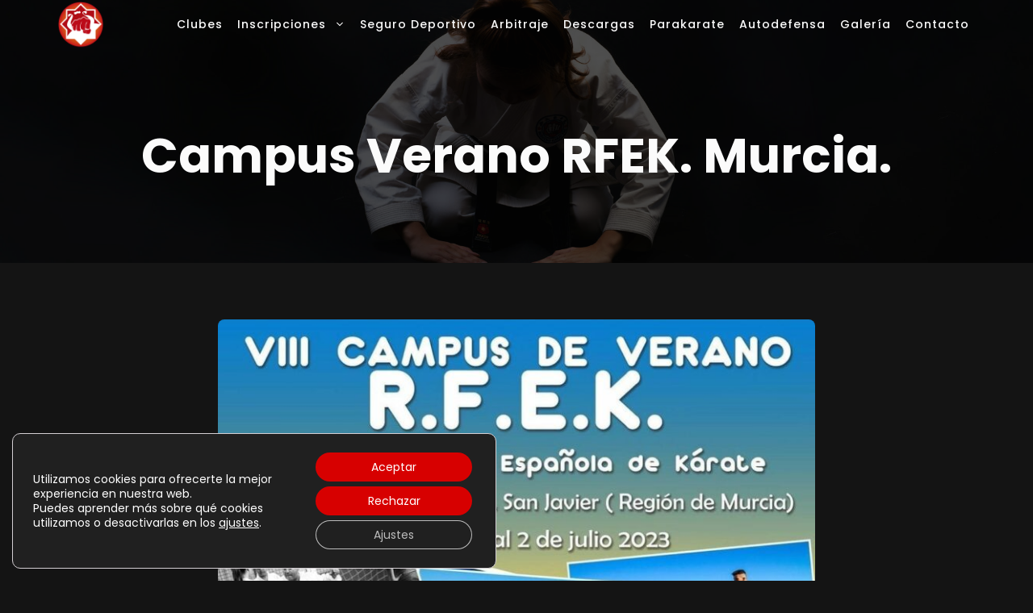

--- FILE ---
content_type: text/html; charset=UTF-8
request_url: https://karategranada.com/blog/cursos/campus-verano-rfekmurcia/
body_size: 24642
content:
<!DOCTYPE html><html lang="es" prefix="og: https://ogp.me/ns#"><head><meta charset="UTF-8"><meta name="dlm-version" content="5.1.6">  <script data-cfasync="false" data-pagespeed-no-defer>var gtm4wp_datalayer_name = "dataLayer";
	var dataLayer = dataLayer || [];</script> <meta name="viewport" content="width=device-width, initial-scale=1"><title>Campus Verano RFEK. Murcia. - Karate Granada</title><meta name="robots" content="follow, index, max-snippet:-1, max-video-preview:-1, max-image-preview:large"/><link rel="canonical" href="https://karategranada.com/blog/cursos/campus-verano-rfekmurcia/" /><meta property="og:locale" content="es_ES" /><meta property="og:type" content="article" /><meta property="og:title" content="Campus Verano RFEK. Murcia. - Karate Granada" /><meta property="og:url" content="https://karategranada.com/blog/cursos/campus-verano-rfekmurcia/" /><meta property="og:site_name" content="Karate Granada" /><meta property="article:publisher" content="https://www.facebook.com/delegacion.granadinadekarate/" /><meta property="article:section" content="Cursos" /><meta property="og:updated_time" content="2023-04-18T16:17:57+02:00" /><meta property="og:image" content="https://karategranada.com/wp-content/uploads/2022/07/img-20230418-wa0009.jpg" /><meta property="og:image:secure_url" content="https://karategranada.com/wp-content/uploads/2022/07/img-20230418-wa0009.jpg" /><meta property="og:image:width" content="1080" /><meta property="og:image:height" content="1335" /><meta property="og:image:alt" content="Img 20230418 Wa0009" /><meta property="og:image:type" content="image/jpeg" /><meta property="article:published_time" content="2022-07-13T12:27:25+02:00" /><meta property="article:modified_time" content="2023-04-18T16:17:57+02:00" /><meta name="twitter:card" content="summary_large_image" /><meta name="twitter:title" content="Campus Verano RFEK. Murcia. - Karate Granada" /><meta name="twitter:site" content="@karategranada" /><meta name="twitter:creator" content="@karategranada" /><meta name="twitter:image" content="https://karategranada.com/wp-content/uploads/2022/07/img-20230418-wa0009.jpg" /><meta name="twitter:label1" content="Escrito por" /><meta name="twitter:data1" content="Diego Trenado" /><meta name="twitter:label2" content="Tiempo de lectura" /><meta name="twitter:data2" content="Menos de un minuto" /> <script type="application/ld+json" class="rank-math-schema-pro">{"@context":"https://schema.org","@graph":[{"@type":"Organization","@id":"https://karategranada.com/#organization","name":"Karate Granada","url":"https://karategranada.com","sameAs":["https://www.facebook.com/delegacion.granadinadekarate/","https://twitter.com/karategranada","https://www.youtube.com/channel/UCFjhEis-ZI1wT9VhQ7Dm6Zg"],"email":"info@karategranada.com","logo":{"@type":"ImageObject","@id":"https://karategranada.com/#logo","url":"https://karategranada.com/wp-content/uploads/2024/02/logotipo.svg","contentUrl":"https://karategranada.com/wp-content/uploads/2024/02/logotipo.svg","caption":"Karate Granada","inLanguage":"es","width":"309","height":"313"},"description":"Delegaci\u00f3n Granadina de Karate"},{"@type":"WebSite","@id":"https://karategranada.com/#website","url":"https://karategranada.com","name":"Karate Granada","publisher":{"@id":"https://karategranada.com/#organization"},"inLanguage":"es"},{"@type":"ImageObject","@id":"https://karategranada.com/wp-content/uploads/2022/07/img-20230418-wa0009.jpg","url":"https://karategranada.com/wp-content/uploads/2022/07/img-20230418-wa0009.jpg","width":"1080","height":"1335","caption":"Img 20230418 Wa0009","inLanguage":"es"},{"@type":"WebPage","@id":"https://karategranada.com/blog/cursos/campus-verano-rfekmurcia/#webpage","url":"https://karategranada.com/blog/cursos/campus-verano-rfekmurcia/","name":"Campus Verano RFEK. Murcia. - Karate Granada","datePublished":"2022-07-13T12:27:25+02:00","dateModified":"2023-04-18T16:17:57+02:00","isPartOf":{"@id":"https://karategranada.com/#website"},"primaryImageOfPage":{"@id":"https://karategranada.com/wp-content/uploads/2022/07/img-20230418-wa0009.jpg"},"inLanguage":"es"},{"@type":"Person","@id":"https://karategranada.com/author/diego/","name":"Diego Trenado","url":"https://karategranada.com/author/diego/","image":{"@type":"ImageObject","@id":"https://secure.gravatar.com/avatar/4cbe08b2ddbe6d263ca0ce4f769c85546132b18e31b05d06726c594655300cf0?s=96&amp;d=monsterid&amp;r=g","url":"https://secure.gravatar.com/avatar/4cbe08b2ddbe6d263ca0ce4f769c85546132b18e31b05d06726c594655300cf0?s=96&amp;d=monsterid&amp;r=g","caption":"Diego Trenado","inLanguage":"es"},"worksFor":{"@id":"https://karategranada.com/#organization"}},{"@type":"BlogPosting","headline":"Campus Verano RFEK. Murcia. - Karate Granada","datePublished":"2022-07-13T12:27:25+02:00","dateModified":"2023-04-18T16:17:57+02:00","author":{"@id":"https://karategranada.com/author/diego/","name":"Diego Trenado"},"publisher":{"@id":"https://karategranada.com/#organization"},"name":"Campus Verano RFEK. Murcia. - Karate Granada","@id":"https://karategranada.com/blog/cursos/campus-verano-rfekmurcia/#richSnippet","isPartOf":{"@id":"https://karategranada.com/blog/cursos/campus-verano-rfekmurcia/#webpage"},"image":{"@id":"https://karategranada.com/wp-content/uploads/2022/07/img-20230418-wa0009.jpg"},"inLanguage":"es","mainEntityOfPage":{"@id":"https://karategranada.com/blog/cursos/campus-verano-rfekmurcia/#webpage"}}]}</script> <link href='https://fonts.gstatic.com' crossorigin rel='preconnect' /><link href='https://fonts.googleapis.com' crossorigin rel='preconnect' /><link rel="alternate" type="text/calendar" title="Karate Granada &raquo; iCal Feed" href="https://karategranada.com/agenda/?ical=1" /><link rel="alternate" title="oEmbed (JSON)" type="application/json+oembed" href="https://karategranada.com/wp-json/oembed/1.0/embed?url=https%3A%2F%2Fkarategranada.com%2Fblog%2Fcursos%2Fcampus-verano-rfekmurcia%2F" /><link rel="alternate" title="oEmbed (XML)" type="text/xml+oembed" href="https://karategranada.com/wp-json/oembed/1.0/embed?url=https%3A%2F%2Fkarategranada.com%2Fblog%2Fcursos%2Fcampus-verano-rfekmurcia%2F&#038;format=xml" /><style id='wp-img-auto-sizes-contain-inline-css'>img:is([sizes=auto i],[sizes^="auto," i]){contain-intrinsic-size:3000px 1500px}
/*# sourceURL=wp-img-auto-sizes-contain-inline-css */</style><link rel='stylesheet' id='tribe-events-pro-mini-calendar-block-styles-css' href='https://karategranada.com/wp-content/cache/autoptimize/css/autoptimize_single_f8ed6f7b684bf8d42928035cc6e0b9dd.css?ver=7.7.12' media='all' /><style id='wp-emoji-styles-inline-css'>img.wp-smiley, img.emoji {
		display: inline !important;
		border: none !important;
		box-shadow: none !important;
		height: 1em !important;
		width: 1em !important;
		margin: 0 0.07em !important;
		vertical-align: -0.1em !important;
		background: none !important;
		padding: 0 !important;
	}
/*# sourceURL=wp-emoji-styles-inline-css */</style><link rel='stylesheet' id='wp-block-library-css' href='https://karategranada.com/wp-includes/css/dist/block-library/style.min.css?ver=6.9' media='all' /><style id='global-styles-inline-css'>:root{--wp--preset--aspect-ratio--square: 1;--wp--preset--aspect-ratio--4-3: 4/3;--wp--preset--aspect-ratio--3-4: 3/4;--wp--preset--aspect-ratio--3-2: 3/2;--wp--preset--aspect-ratio--2-3: 2/3;--wp--preset--aspect-ratio--16-9: 16/9;--wp--preset--aspect-ratio--9-16: 9/16;--wp--preset--color--black: #000000;--wp--preset--color--cyan-bluish-gray: #abb8c3;--wp--preset--color--white: #ffffff;--wp--preset--color--pale-pink: #f78da7;--wp--preset--color--vivid-red: #cf2e2e;--wp--preset--color--luminous-vivid-orange: #ff6900;--wp--preset--color--luminous-vivid-amber: #fcb900;--wp--preset--color--light-green-cyan: #7bdcb5;--wp--preset--color--vivid-green-cyan: #00d084;--wp--preset--color--pale-cyan-blue: #8ed1fc;--wp--preset--color--vivid-cyan-blue: #0693e3;--wp--preset--color--vivid-purple: #9b51e0;--wp--preset--color--contrast: var(--contrast);--wp--preset--color--contrast-2: var(--contrast-2);--wp--preset--color--base: var(--base);--wp--preset--color--primary: var(--primary);--wp--preset--color--secundary: var(--secundary);--wp--preset--color--text: var(--text);--wp--preset--color--background-news: var(--background-news);--wp--preset--gradient--vivid-cyan-blue-to-vivid-purple: linear-gradient(135deg,rgb(6,147,227) 0%,rgb(155,81,224) 100%);--wp--preset--gradient--light-green-cyan-to-vivid-green-cyan: linear-gradient(135deg,rgb(122,220,180) 0%,rgb(0,208,130) 100%);--wp--preset--gradient--luminous-vivid-amber-to-luminous-vivid-orange: linear-gradient(135deg,rgb(252,185,0) 0%,rgb(255,105,0) 100%);--wp--preset--gradient--luminous-vivid-orange-to-vivid-red: linear-gradient(135deg,rgb(255,105,0) 0%,rgb(207,46,46) 100%);--wp--preset--gradient--very-light-gray-to-cyan-bluish-gray: linear-gradient(135deg,rgb(238,238,238) 0%,rgb(169,184,195) 100%);--wp--preset--gradient--cool-to-warm-spectrum: linear-gradient(135deg,rgb(74,234,220) 0%,rgb(151,120,209) 20%,rgb(207,42,186) 40%,rgb(238,44,130) 60%,rgb(251,105,98) 80%,rgb(254,248,76) 100%);--wp--preset--gradient--blush-light-purple: linear-gradient(135deg,rgb(255,206,236) 0%,rgb(152,150,240) 100%);--wp--preset--gradient--blush-bordeaux: linear-gradient(135deg,rgb(254,205,165) 0%,rgb(254,45,45) 50%,rgb(107,0,62) 100%);--wp--preset--gradient--luminous-dusk: linear-gradient(135deg,rgb(255,203,112) 0%,rgb(199,81,192) 50%,rgb(65,88,208) 100%);--wp--preset--gradient--pale-ocean: linear-gradient(135deg,rgb(255,245,203) 0%,rgb(182,227,212) 50%,rgb(51,167,181) 100%);--wp--preset--gradient--electric-grass: linear-gradient(135deg,rgb(202,248,128) 0%,rgb(113,206,126) 100%);--wp--preset--gradient--midnight: linear-gradient(135deg,rgb(2,3,129) 0%,rgb(40,116,252) 100%);--wp--preset--font-size--small: 13px;--wp--preset--font-size--medium: 20px;--wp--preset--font-size--large: 36px;--wp--preset--font-size--x-large: 42px;--wp--preset--spacing--20: 0.44rem;--wp--preset--spacing--30: 0.67rem;--wp--preset--spacing--40: 1rem;--wp--preset--spacing--50: 1.5rem;--wp--preset--spacing--60: 2.25rem;--wp--preset--spacing--70: 3.38rem;--wp--preset--spacing--80: 5.06rem;--wp--preset--shadow--natural: 6px 6px 9px rgba(0, 0, 0, 0.2);--wp--preset--shadow--deep: 12px 12px 50px rgba(0, 0, 0, 0.4);--wp--preset--shadow--sharp: 6px 6px 0px rgba(0, 0, 0, 0.2);--wp--preset--shadow--outlined: 6px 6px 0px -3px rgb(255, 255, 255), 6px 6px rgb(0, 0, 0);--wp--preset--shadow--crisp: 6px 6px 0px rgb(0, 0, 0);}:where(.is-layout-flex){gap: 0.5em;}:where(.is-layout-grid){gap: 0.5em;}body .is-layout-flex{display: flex;}.is-layout-flex{flex-wrap: wrap;align-items: center;}.is-layout-flex > :is(*, div){margin: 0;}body .is-layout-grid{display: grid;}.is-layout-grid > :is(*, div){margin: 0;}:where(.wp-block-columns.is-layout-flex){gap: 2em;}:where(.wp-block-columns.is-layout-grid){gap: 2em;}:where(.wp-block-post-template.is-layout-flex){gap: 1.25em;}:where(.wp-block-post-template.is-layout-grid){gap: 1.25em;}.has-black-color{color: var(--wp--preset--color--black) !important;}.has-cyan-bluish-gray-color{color: var(--wp--preset--color--cyan-bluish-gray) !important;}.has-white-color{color: var(--wp--preset--color--white) !important;}.has-pale-pink-color{color: var(--wp--preset--color--pale-pink) !important;}.has-vivid-red-color{color: var(--wp--preset--color--vivid-red) !important;}.has-luminous-vivid-orange-color{color: var(--wp--preset--color--luminous-vivid-orange) !important;}.has-luminous-vivid-amber-color{color: var(--wp--preset--color--luminous-vivid-amber) !important;}.has-light-green-cyan-color{color: var(--wp--preset--color--light-green-cyan) !important;}.has-vivid-green-cyan-color{color: var(--wp--preset--color--vivid-green-cyan) !important;}.has-pale-cyan-blue-color{color: var(--wp--preset--color--pale-cyan-blue) !important;}.has-vivid-cyan-blue-color{color: var(--wp--preset--color--vivid-cyan-blue) !important;}.has-vivid-purple-color{color: var(--wp--preset--color--vivid-purple) !important;}.has-black-background-color{background-color: var(--wp--preset--color--black) !important;}.has-cyan-bluish-gray-background-color{background-color: var(--wp--preset--color--cyan-bluish-gray) !important;}.has-white-background-color{background-color: var(--wp--preset--color--white) !important;}.has-pale-pink-background-color{background-color: var(--wp--preset--color--pale-pink) !important;}.has-vivid-red-background-color{background-color: var(--wp--preset--color--vivid-red) !important;}.has-luminous-vivid-orange-background-color{background-color: var(--wp--preset--color--luminous-vivid-orange) !important;}.has-luminous-vivid-amber-background-color{background-color: var(--wp--preset--color--luminous-vivid-amber) !important;}.has-light-green-cyan-background-color{background-color: var(--wp--preset--color--light-green-cyan) !important;}.has-vivid-green-cyan-background-color{background-color: var(--wp--preset--color--vivid-green-cyan) !important;}.has-pale-cyan-blue-background-color{background-color: var(--wp--preset--color--pale-cyan-blue) !important;}.has-vivid-cyan-blue-background-color{background-color: var(--wp--preset--color--vivid-cyan-blue) !important;}.has-vivid-purple-background-color{background-color: var(--wp--preset--color--vivid-purple) !important;}.has-black-border-color{border-color: var(--wp--preset--color--black) !important;}.has-cyan-bluish-gray-border-color{border-color: var(--wp--preset--color--cyan-bluish-gray) !important;}.has-white-border-color{border-color: var(--wp--preset--color--white) !important;}.has-pale-pink-border-color{border-color: var(--wp--preset--color--pale-pink) !important;}.has-vivid-red-border-color{border-color: var(--wp--preset--color--vivid-red) !important;}.has-luminous-vivid-orange-border-color{border-color: var(--wp--preset--color--luminous-vivid-orange) !important;}.has-luminous-vivid-amber-border-color{border-color: var(--wp--preset--color--luminous-vivid-amber) !important;}.has-light-green-cyan-border-color{border-color: var(--wp--preset--color--light-green-cyan) !important;}.has-vivid-green-cyan-border-color{border-color: var(--wp--preset--color--vivid-green-cyan) !important;}.has-pale-cyan-blue-border-color{border-color: var(--wp--preset--color--pale-cyan-blue) !important;}.has-vivid-cyan-blue-border-color{border-color: var(--wp--preset--color--vivid-cyan-blue) !important;}.has-vivid-purple-border-color{border-color: var(--wp--preset--color--vivid-purple) !important;}.has-vivid-cyan-blue-to-vivid-purple-gradient-background{background: var(--wp--preset--gradient--vivid-cyan-blue-to-vivid-purple) !important;}.has-light-green-cyan-to-vivid-green-cyan-gradient-background{background: var(--wp--preset--gradient--light-green-cyan-to-vivid-green-cyan) !important;}.has-luminous-vivid-amber-to-luminous-vivid-orange-gradient-background{background: var(--wp--preset--gradient--luminous-vivid-amber-to-luminous-vivid-orange) !important;}.has-luminous-vivid-orange-to-vivid-red-gradient-background{background: var(--wp--preset--gradient--luminous-vivid-orange-to-vivid-red) !important;}.has-very-light-gray-to-cyan-bluish-gray-gradient-background{background: var(--wp--preset--gradient--very-light-gray-to-cyan-bluish-gray) !important;}.has-cool-to-warm-spectrum-gradient-background{background: var(--wp--preset--gradient--cool-to-warm-spectrum) !important;}.has-blush-light-purple-gradient-background{background: var(--wp--preset--gradient--blush-light-purple) !important;}.has-blush-bordeaux-gradient-background{background: var(--wp--preset--gradient--blush-bordeaux) !important;}.has-luminous-dusk-gradient-background{background: var(--wp--preset--gradient--luminous-dusk) !important;}.has-pale-ocean-gradient-background{background: var(--wp--preset--gradient--pale-ocean) !important;}.has-electric-grass-gradient-background{background: var(--wp--preset--gradient--electric-grass) !important;}.has-midnight-gradient-background{background: var(--wp--preset--gradient--midnight) !important;}.has-small-font-size{font-size: var(--wp--preset--font-size--small) !important;}.has-medium-font-size{font-size: var(--wp--preset--font-size--medium) !important;}.has-large-font-size{font-size: var(--wp--preset--font-size--large) !important;}.has-x-large-font-size{font-size: var(--wp--preset--font-size--x-large) !important;}
/*# sourceURL=global-styles-inline-css */</style><style id='classic-theme-styles-inline-css'>/*! This file is auto-generated */
.wp-block-button__link{color:#fff;background-color:#32373c;border-radius:9999px;box-shadow:none;text-decoration:none;padding:calc(.667em + 2px) calc(1.333em + 2px);font-size:1.125em}.wp-block-file__button{background:#32373c;color:#fff;text-decoration:none}
/*# sourceURL=/wp-includes/css/classic-themes.min.css */</style><link rel='stylesheet' id='mappress-css' href='https://karategranada.com/wp-content/cache/autoptimize/css/autoptimize_single_68f4f169370a9dbfc57d4acb253f39a8.css?ver=2.95.9PRO' media='all' /><link rel='stylesheet' id='generate-widget-areas-css' href='https://karategranada.com/wp-content/themes/generatepress/assets/css/components/widget-areas.min.css?ver=3.6.1' media='all' /><link rel='stylesheet' id='generate-style-css' href='https://karategranada.com/wp-content/themes/generatepress/assets/css/main.min.css?ver=3.6.1' media='all' /><style id='generate-style-inline-css'>body{background-color:#141414;color:var(--contrast);}a{color:var(--primary);}a:hover, a:focus, a:active{color:var(--secundary);}.wp-block-group__inner-container{max-width:1200px;margin-left:auto;margin-right:auto;}.site-header .header-image{width:60px;}:root{--contrast:#141414;--contrast-2:#1b1b42;--base:#e1e6ed;--primary:#D70000;--secundary:#FBFBFB;--text:#020202;--background-news:#414141;}:root .has-contrast-color{color:var(--contrast);}:root .has-contrast-background-color{background-color:var(--contrast);}:root .has-contrast-2-color{color:var(--contrast-2);}:root .has-contrast-2-background-color{background-color:var(--contrast-2);}:root .has-base-color{color:var(--base);}:root .has-base-background-color{background-color:var(--base);}:root .has-primary-color{color:var(--primary);}:root .has-primary-background-color{background-color:var(--primary);}:root .has-secundary-color{color:var(--secundary);}:root .has-secundary-background-color{background-color:var(--secundary);}:root .has-text-color{color:var(--text);}:root .has-text-background-color{background-color:var(--text);}:root .has-background-news-color{color:var(--background-news);}:root .has-background-news-background-color{background-color:var(--background-news);}body, button, input, select, textarea{font-family:Poppins, sans-serif;font-size:16px;}body{line-height:1.5;}.main-navigation a, .main-navigation .menu-toggle, .main-navigation .menu-bar-items{font-family:Poppins, sans-serif;font-weight:500;text-transform:initial;font-size:14px;}button:not(.menu-toggle),html input[type="button"],input[type="reset"],input[type="submit"],.button,.wp-block-button .wp-block-button__link{font-family:Poppins, sans-serif;font-weight:600;font-size:16px;}h1{font-family:Poppins, sans-serif;font-weight:700;font-size:60px;line-height:1.1;}@media (max-width: 1024px){h1{font-size:40px;}}@media (max-width:768px){h1{font-size:34px;}}h2{font-weight:600;font-size:50px;line-height:1.2;}@media (max-width: 1024px){h2{font-size:40px;}}@media (max-width:768px){h2{font-size:32px;}}h3{font-weight:600;font-size:30px;line-height:1.3;}@media (max-width: 1024px){h3{font-size:24px;}}@media (max-width:768px){h3{font-size:20px;}}h4{font-weight:600;font-size:20px;line-height:1.4;}@media (max-width: 1024px){h4{font-size:20px;}}@media (max-width:768px){h4{font-size:18px;}}.main-title{font-family:Poppins, sans-serif;font-weight:bold;text-transform:uppercase;font-size:29px;}@media (max-width: 1024px){.main-title{font-size:24px;}}.top-bar{background-color:#636363;color:#ffffff;}.top-bar a{color:#ffffff;}.top-bar a:hover{color:#303030;}.site-header{background-color:var(--base-3);}.main-title a,.main-title a:hover{color:var(--accent-2);}.site-description{color:var(--contrast-3);}.mobile-menu-control-wrapper .menu-toggle,.mobile-menu-control-wrapper .menu-toggle:hover,.mobile-menu-control-wrapper .menu-toggle:focus,.has-inline-mobile-toggle #site-navigation.toggled{background-color:rgba(0, 0, 0, 0.02);}.main-navigation,.main-navigation ul ul{background-color:var(--base-3);}.main-navigation .main-nav ul li a, .main-navigation .menu-toggle, .main-navigation .menu-bar-items{color:var(--secundary);}.main-navigation .main-nav ul li:not([class*="current-menu-"]):hover > a, .main-navigation .main-nav ul li:not([class*="current-menu-"]):focus > a, .main-navigation .main-nav ul li.sfHover:not([class*="current-menu-"]) > a, .main-navigation .menu-bar-item:hover > a, .main-navigation .menu-bar-item.sfHover > a{color:var(--primary);background-color:rgba(64,64,64,0);}button.menu-toggle:hover,button.menu-toggle:focus{color:var(--secundary);}.main-navigation .main-nav ul li[class*="current-menu-"] > a{color:var(--primary);background-color:rgba(64,64,64,0);}.navigation-search input[type="search"],.navigation-search input[type="search"]:active, .navigation-search input[type="search"]:focus, .main-navigation .main-nav ul li.search-item.active > a, .main-navigation .menu-bar-items .search-item.active > a{color:var(--primary);background-color:rgba(64,64,64,0);}.main-navigation ul ul{background-color:var(--secundary);}.main-navigation .main-nav ul ul li a{color:#515151;}.main-navigation .main-nav ul ul li:not([class*="current-menu-"]):hover > a,.main-navigation .main-nav ul ul li:not([class*="current-menu-"]):focus > a, .main-navigation .main-nav ul ul li.sfHover:not([class*="current-menu-"]) > a{color:#7a8896;background-color:var(--secundary);}.main-navigation .main-nav ul ul li[class*="current-menu-"] > a{color:#7a8896;background-color:var(--secundary);}.separate-containers .inside-article, .separate-containers .comments-area, .separate-containers .page-header, .one-container .container, .separate-containers .paging-navigation, .inside-page-header{color:var(--secundary);background-color:var(--base-3);}.inside-article a,.paging-navigation a,.comments-area a,.page-header a{color:var(--secundary);}.inside-article a:hover,.paging-navigation a:hover,.comments-area a:hover,.page-header a:hover{color:var(--primary);}.entry-header h1,.page-header h1{color:var(--secundary);}.entry-title a{color:var(--secundary);}.entry-title a:hover{color:var(--primary);}.entry-meta{color:var(--secundary);}.entry-meta a{color:var(--secundary);}.entry-meta a:hover{color:var(--primary);}h1{color:var(--secundary);}h2{color:var(--secundary);}h3{color:var(--secundary);}h4{color:var(--secundary);}h5{color:var(--secundary);}h6{color:var(--secundary);}.sidebar .widget{background-color:rgba(242,245,250,0.4);}.footer-widgets{color:var(--secundary);background-color:var(--base-3);}.footer-widgets .widget-title{color:var(--secundary);}.site-info{background-color:var(--base-3);}input[type="text"],input[type="email"],input[type="url"],input[type="password"],input[type="search"],input[type="tel"],input[type="number"],textarea,select{color:var(--secundary);background-color:var(--contrast);border-color:var(--secundary);}input[type="text"]:focus,input[type="email"]:focus,input[type="url"]:focus,input[type="password"]:focus,input[type="search"]:focus,input[type="tel"]:focus,input[type="number"]:focus,textarea:focus,select:focus{color:var(--secundary);background-color:var(--text);border-color:var(--secundary);}button,html input[type="button"],input[type="reset"],input[type="submit"],a.button,a.wp-block-button__link:not(.has-background){color:var(--secundary);background-color:var(--primary);}button:hover,html input[type="button"]:hover,input[type="reset"]:hover,input[type="submit"]:hover,a.button:hover,button:focus,html input[type="button"]:focus,input[type="reset"]:focus,input[type="submit"]:focus,a.button:focus,a.wp-block-button__link:not(.has-background):active,a.wp-block-button__link:not(.has-background):focus,a.wp-block-button__link:not(.has-background):hover{color:var(--secundary);background-color:var(--background-news);}a.generate-back-to-top{background-color:rgba( 0,0,0,0.4 );color:#ffffff;}a.generate-back-to-top:hover,a.generate-back-to-top:focus{background-color:rgba( 0,0,0,0.6 );color:#ffffff;}:root{--gp-search-modal-bg-color:var(--base-3);--gp-search-modal-text-color:var(--contrast);--gp-search-modal-overlay-bg-color:rgba(0,0,0,0.2);}@media (max-width: 992px){.main-navigation .menu-bar-item:hover > a, .main-navigation .menu-bar-item.sfHover > a{background:none;color:var(--secundary);}}.inside-header{padding:0px 30px 30px 30px;}.nav-below-header .main-navigation .inside-navigation.grid-container, .nav-above-header .main-navigation .inside-navigation.grid-container{padding:0px 21px 0px 21px;}.separate-containers .inside-article, .separate-containers .comments-area, .separate-containers .page-header, .separate-containers .paging-navigation, .one-container .site-content, .inside-page-header{padding:70px 30px 20px 30px;}.site-main .wp-block-group__inner-container{padding:70px 30px 20px 30px;}.separate-containers .paging-navigation{padding-top:20px;padding-bottom:20px;}.entry-content .alignwide, body:not(.no-sidebar) .entry-content .alignfull{margin-left:-30px;width:calc(100% + 60px);max-width:calc(100% + 60px);}.one-container.right-sidebar .site-main,.one-container.both-right .site-main{margin-right:30px;}.one-container.left-sidebar .site-main,.one-container.both-left .site-main{margin-left:30px;}.one-container.both-sidebars .site-main{margin:0px 30px 0px 30px;}.sidebar .widget, .page-header, .widget-area .main-navigation, .site-main > *{margin-bottom:40px;}.separate-containers .site-main{margin:40px;}.both-right .inside-left-sidebar,.both-left .inside-left-sidebar{margin-right:20px;}.both-right .inside-right-sidebar,.both-left .inside-right-sidebar{margin-left:20px;}.one-container.archive .post:not(:last-child):not(.is-loop-template-item), .one-container.blog .post:not(:last-child):not(.is-loop-template-item){padding-bottom:20px;}.separate-containers .featured-image{margin-top:40px;}.separate-containers .inside-right-sidebar, .separate-containers .inside-left-sidebar{margin-top:40px;margin-bottom:40px;}.main-navigation .main-nav ul li a,.menu-toggle,.main-navigation .menu-bar-item > a{padding-left:9px;padding-right:9px;}.main-navigation .main-nav ul ul li a{padding:10px 9px 10px 9px;}.rtl .menu-item-has-children .dropdown-menu-toggle{padding-left:9px;}.menu-item-has-children .dropdown-menu-toggle{padding-right:9px;}.rtl .main-navigation .main-nav ul li.menu-item-has-children > a{padding-right:9px;}.widget-area .widget{padding:30px;}.footer-widgets-container{padding:0px;}.inside-site-info{padding:20px;}@media (max-width:768px){.separate-containers .inside-article, .separate-containers .comments-area, .separate-containers .page-header, .separate-containers .paging-navigation, .one-container .site-content, .inside-page-header{padding:80px 30px 20px 30px;}.site-main .wp-block-group__inner-container{padding:80px 30px 20px 30px;}.inside-top-bar{padding-right:30px;padding-left:30px;}.inside-header{padding-top:20px;padding-right:20px;padding-bottom:20px;padding-left:30px;}.widget-area .widget{padding-top:20px;padding-right:20px;padding-bottom:20px;padding-left:20px;}.footer-widgets-container{padding-top:0px;padding-right:0px;padding-bottom:0px;padding-left:0px;}.inside-site-info{padding-right:30px;padding-left:30px;}.entry-content .alignwide, body:not(.no-sidebar) .entry-content .alignfull{margin-left:-30px;width:calc(100% + 60px);max-width:calc(100% + 60px);}.one-container .site-main .paging-navigation{margin-bottom:40px;}}/* End cached CSS */.is-right-sidebar{width:25%;}.is-left-sidebar{width:30%;}.site-content .content-area{width:100%;}@media (max-width: 992px){.main-navigation .menu-toggle,.sidebar-nav-mobile:not(#sticky-placeholder){display:block;}.main-navigation ul,.gen-sidebar-nav,.main-navigation:not(.slideout-navigation):not(.toggled) .main-nav > ul,.has-inline-mobile-toggle #site-navigation .inside-navigation > *:not(.navigation-search):not(.main-nav){display:none;}.nav-align-right .inside-navigation,.nav-align-center .inside-navigation{justify-content:space-between;}.has-inline-mobile-toggle .mobile-menu-control-wrapper{display:flex;flex-wrap:wrap;}.has-inline-mobile-toggle .inside-header{flex-direction:row;text-align:left;flex-wrap:wrap;}.has-inline-mobile-toggle .header-widget,.has-inline-mobile-toggle #site-navigation{flex-basis:100%;}.nav-float-left .has-inline-mobile-toggle #site-navigation{order:10;}}
#content {max-width: 800px;margin-left: auto;margin-right: auto;}
.dynamic-author-image-rounded{border-radius:100%;}.dynamic-featured-image, .dynamic-author-image{vertical-align:middle;}.one-container.blog .dynamic-content-template:not(:last-child), .one-container.archive .dynamic-content-template:not(:last-child){padding-bottom:0px;}.dynamic-entry-excerpt > p:last-child{margin-bottom:0px;}
.main-navigation .main-nav ul li a,.menu-toggle,.main-navigation .menu-bar-item > a{transition: line-height 300ms ease}.main-navigation.toggled .main-nav > ul{background-color: var(--base-3)}.sticky-enabled .gen-sidebar-nav.is_stuck .main-navigation {margin-bottom: 0px;}.sticky-enabled .gen-sidebar-nav.is_stuck {z-index: 500;}.sticky-enabled .main-navigation.is_stuck {box-shadow: 0 2px 2px -2px rgba(0, 0, 0, .2);}.navigation-stick:not(.gen-sidebar-nav) {left: 0;right: 0;width: 100% !important;}@media (max-width: 992px){#sticky-placeholder{height:0;overflow:hidden;}.has-inline-mobile-toggle #site-navigation.toggled{margin-top:0;}.has-inline-mobile-menu #site-navigation.toggled .main-nav > ul{top:1.5em;}}.nav-float-right .navigation-stick {width: 100% !important;left: 0;}.nav-float-right .navigation-stick .navigation-branding {margin-right: auto;}.main-navigation.has-sticky-branding:not(.grid-container) .inside-navigation:not(.grid-container) .navigation-branding{margin-left: 10px;}.main-navigation.navigation-stick.has-sticky-branding .inside-navigation.grid-container{padding-left:30px;padding-right:30px;}@media (max-width:768px){.main-navigation.navigation-stick.has-sticky-branding .inside-navigation.grid-container{padding-left:0;padding-right:0;}}
.page-hero .inside-page-hero.grid-container{max-width:calc(1200px - 0px - 0px);}.inside-page-hero > *:last-child{margin-bottom:0px;}.header-wrap{position:absolute;left:0px;right:0px;z-index:10;}.header-wrap .site-header{background:transparent;}
.post-image:not(:first-child), .page-content:not(:first-child), .entry-content:not(:first-child), .entry-summary:not(:first-child), footer.entry-meta{margin-top:1.1em;}.post-image-above-header .inside-article div.featured-image, .post-image-above-header .inside-article div.post-image{margin-bottom:1.1em;}@media (max-width: 1024px),(min-width:1025px){.main-navigation.sticky-navigation-transition .main-nav > ul > li > a,.sticky-navigation-transition .menu-toggle,.main-navigation.sticky-navigation-transition .menu-bar-item > a, .sticky-navigation-transition .navigation-branding .main-title{line-height:77px;}.main-navigation.sticky-navigation-transition .site-logo img, .main-navigation.sticky-navigation-transition .navigation-search input[type="search"], .main-navigation.sticky-navigation-transition .navigation-branding img{height:77px;}}.main-navigation.slideout-navigation .main-nav > ul > li > a{line-height:60px;}
/*# sourceURL=generate-style-inline-css */</style><link rel='stylesheet' id='generate-child-css' href='https://karategranada.com/wp-content/themes/generatepress/style.css?ver=1768477917' media='all' /><link rel='stylesheet' id='generate-google-fonts-css' href='https://fonts.googleapis.com/css?family=Poppins%3A100%2C100italic%2C200%2C200italic%2C300%2C300italic%2Cregular%2Citalic%2C500%2C500italic%2C600%2C600italic%2C700%2C700italic%2C800%2C800italic%2C900%2C900italic&#038;display=auto&#038;ver=3.6.1' media='all' /><style id='generateblocks-inline-css'>.gb-container.gb-tabs__item:not(.gb-tabs__item-open){display:none;}.gb-container-571ea4c7{padding-top:50px;padding-bottom:50px;background-color:var(--contrast);}.gb-container-906f6a40{max-width:1200px;text-align:center;margin-right:auto;margin-bottom:40px;margin-left:auto;}.gb-container-6719c613{max-width:1200px;text-align:left;margin-right:auto;margin-bottom:40px;margin-left:auto;}.gb-grid-wrapper > .gb-grid-column-f3e091aa{width:25%;}.gb-grid-wrapper > .gb-grid-column-b6723662{width:25%;}.gb-grid-wrapper > .gb-grid-column-6f4b5009{width:25%;}.gb-grid-wrapper > .gb-grid-column-e42f9306{width:25%;}.gb-container-18fdcfd1{max-width:1200px;margin-right:auto;margin-bottom:20px;margin-left:auto;}.gb-container-32ac675f{text-align:center;}.gb-grid-wrapper > .gb-grid-column-32ac675f{width:25%;}.gb-container-2b793bd1{text-align:center;}.gb-grid-wrapper > .gb-grid-column-2b793bd1{width:25%;}.gb-container-7fc0268c{text-align:center;}.gb-grid-wrapper > .gb-grid-column-7fc0268c{width:25%;}.gb-container-492226bd{text-align:center;}.gb-grid-wrapper > .gb-grid-column-492226bd{width:25%;}.gb-container-fb3a3e68{position:relative;background-color:var(--primary);background-image:url(https://karategranada.com/wp-content/uploads/2021/04/global_karate.jpg);background-repeat:no-repeat;background-position:center center;background-size:cover;}.gb-container-fb3a3e68:after{content:"";background-image:linear-gradient(90deg, rgba(3, 3, 3, 0.7), rgba(3, 3, 3, 0.7));z-index:0;position:absolute;top:0;right:0;bottom:0;left:0;pointer-events:none;}.gb-container-fb3a3e68.gb-has-dynamic-bg{background-image:var(--background-url);}.gb-container-fb3a3e68.gb-no-dynamic-bg{background-image:none;}.gb-container-41262653{max-width:1200px;padding:160px 30px 100px;margin-right:auto;margin-left:auto;}.gb-container-40f461f3{width:100%;display:flex;flex-direction:row;align-items:center;justify-content:center;padding-top:1rem;padding-bottom:1rem;}.gb-image-1248ba22{vertical-align:middle;}.gb-block-image-f5a96136{text-align:center;}.gb-image-f5a96136{height:50px;object-fit:contain;vertical-align:middle;}.gb-image-a8f6578c{width:70px;height:70px;object-fit:cover;vertical-align:middle;}.gb-grid-wrapper-5b53d4ef{display:flex;flex-wrap:wrap;justify-content:center;margin-left:-80px;}.gb-grid-wrapper-5b53d4ef > .gb-grid-column{box-sizing:border-box;padding-left:80px;}.gb-grid-wrapper-b9f42cd2{display:flex;flex-wrap:wrap;justify-content:center;}.gb-grid-wrapper-b9f42cd2 > .gb-grid-column{box-sizing:border-box;}h4.gb-headline-7bda1325{font-weight:400;color:var(--secundary);}h4.gb-headline-7bda1325 a{color:var(--secundary);}h4.gb-headline-7bda1325 a:hover{color:var(--primary);}p.gb-headline-2f36ba3b{font-weight:400;color:var(--base-3);}p.gb-headline-2f36ba3b a{color:var(--secundary);}p.gb-headline-2f36ba3b a:hover{color:var(--primary);}p.gb-headline-73d0606b{font-weight:400;color:var(--base-3);}p.gb-headline-73d0606b a{color:var(--secundary);}p.gb-headline-73d0606b a:hover{color:var(--primary);}p.gb-headline-1cf3dea1{font-weight:400;color:var(--base-3);}p.gb-headline-1cf3dea1 a{color:var(--secundary);}p.gb-headline-1cf3dea1 a:hover{color:var(--primary);}h4.gb-headline-f5528b6f{font-weight:400;color:var(--secundary);}h4.gb-headline-f5528b6f a{color:var(--secundary);}h4.gb-headline-f5528b6f a:hover{color:var(--primary);}p.gb-headline-f3f80741{font-weight:400;color:var(--base-3);}p.gb-headline-f3f80741 a{color:var(--secundary);}p.gb-headline-f3f80741 a:hover{color:var(--primary);}h4.gb-headline-feea2424{font-weight:400;color:var(--secundary);}h4.gb-headline-feea2424 a{color:var(--secundary);}h4.gb-headline-feea2424 a:hover{color:var(--primary);}p.gb-headline-a77f45ae{font-weight:400;color:var(--secundary);}p.gb-headline-a77f45ae a{color:var(--secundary);}p.gb-headline-a77f45ae a:hover{color:var(--primary);}p.gb-headline-c683bb18{font-weight:400;color:var(--base-3);}p.gb-headline-c683bb18 a{color:var(--secundary);}p.gb-headline-c683bb18 a:hover{color:var(--primary);}p.gb-headline-7b942e89{font-weight:400;color:var(--base-3);}p.gb-headline-7b942e89 a{color:var(--secundary);}p.gb-headline-7b942e89 a:hover{color:var(--primary);}p.gb-headline-3e02c582{font-weight:400;color:var(--base-3);}p.gb-headline-3e02c582 a{color:var(--secundary);}p.gb-headline-3e02c582 a:hover{color:var(--primary);}p.gb-headline-01984e61{font-weight:400;color:var(--base-3);}p.gb-headline-01984e61 a{color:var(--secundary);}p.gb-headline-01984e61 a:hover{color:var(--primary);}h4.gb-headline-655ac43f{font-weight:400;color:var(--secundary);}h4.gb-headline-655ac43f a{color:var(--secundary);}h4.gb-headline-655ac43f a:hover{color:var(--primary);}p.gb-headline-ae741aea{font-weight:400;color:var(--secundary);}p.gb-headline-ae741aea a{color:var(--secundary);}p.gb-headline-ae741aea a:hover{color:var(--primary);}p.gb-headline-15f5a82f{font-weight:400;color:var(--secundary);}p.gb-headline-15f5a82f a{color:var(--secundary);}p.gb-headline-15f5a82f a:hover{color:var(--primary);}p.gb-headline-126d392e{font-weight:400;color:var(--secundary);}p.gb-headline-126d392e a{color:var(--secundary);}p.gb-headline-126d392e a:hover{color:var(--primary);}p.gb-headline-99a70569{font-weight:400;color:var(--secundary);}p.gb-headline-99a70569 a{color:var(--secundary);}p.gb-headline-99a70569 a:hover{color:var(--primary);}p.gb-headline-abbd9d33{font-weight:400;color:var(--secundary);}p.gb-headline-abbd9d33 a{color:var(--secundary);}p.gb-headline-abbd9d33 a:hover{color:var(--primary);}p.gb-headline-33c966af{font-weight:400;color:var(--secundary);}p.gb-headline-33c966af a{color:var(--secundary);}p.gb-headline-33c966af a:hover{color:var(--primary);}p.gb-headline-f9af5adb{font-weight:400;color:var(--secundary);}p.gb-headline-f9af5adb a{color:var(--secundary);}p.gb-headline-f9af5adb a:hover{color:var(--primary);}h4.gb-headline-7e68389d{font-weight:400;color:var(--base-3);}h4.gb-headline-7e68389d a{color:var(--secundary);}h4.gb-headline-7e68389d a:hover{color:var(--primary);}p.gb-headline-8d00de2b{color:var(--secundary);}p.gb-headline-8d00de2b a{color:var(--secundary);}p.gb-headline-8d00de2b a:hover{color:var(--primary);}p.gb-headline-2bcde18e{color:var(--secundary);}p.gb-headline-2bcde18e a{color:var(--secundary);}p.gb-headline-2bcde18e a:hover{color:var(--primary);}p.gb-headline-6c8938dd{color:var(--secundary);}p.gb-headline-6c8938dd a{color:var(--secundary);}p.gb-headline-6c8938dd a:hover{color:var(--primary);}p.gb-headline-2979f3a1{color:var(--secundary);}p.gb-headline-2979f3a1 a{color:var(--secundary);}p.gb-headline-2979f3a1 a:hover{color:var(--primary);}h1.gb-headline-95186c53{z-index:3;position:relative;text-align:center;margin-bottom:0px;}@media (max-width: 1024px) {.gb-container-571ea4c7{padding-right:20px;padding-left:20px;}.gb-grid-wrapper > .gb-grid-column-f3e091aa{width:50%;}.gb-grid-wrapper > .gb-grid-column-b6723662{width:50%;}.gb-grid-wrapper > .gb-grid-column-6f4b5009{width:50%;}.gb-grid-wrapper > .gb-grid-column-e42f9306{width:50%;}h4.gb-headline-7bda1325{margin-bottom:10px;}p.gb-headline-1cf3dea1{margin-bottom:20px;}h4.gb-headline-f5528b6f{margin-bottom:10px;}p.gb-headline-f3f80741{margin-bottom:20px;}h4.gb-headline-feea2424{margin-bottom:10px;}}@media (max-width: 767px) {.gb-grid-wrapper > .gb-grid-column-f3e091aa{width:100%;}.gb-grid-wrapper > .gb-grid-column-b6723662{width:100%;}.gb-grid-wrapper > .gb-grid-column-6f4b5009{width:100%;}.gb-grid-wrapper > .gb-grid-column-e42f9306{width:100%;}.gb-grid-wrapper > .gb-grid-column-32ac675f{width:100%;}.gb-grid-wrapper > .gb-grid-column-2b793bd1{width:100%;}.gb-grid-wrapper > .gb-grid-column-7fc0268c{width:100%;}.gb-grid-wrapper > .gb-grid-column-492226bd{width:100%;}.gb-container-41262653{padding-top:140px;}h4.gb-headline-feea2424{margin-bottom:10px;}p.gb-headline-01984e61{margin-bottom:20px;}h4.gb-headline-655ac43f{margin-bottom:10px;}p.gb-headline-f9af5adb{margin-bottom:20px;}p.gb-headline-8d00de2b{margin-bottom:5px;}p.gb-headline-2bcde18e{margin-bottom:5px;}p.gb-headline-6c8938dd{margin-bottom:5px;}}:root{--gb-container-width:1200px;}.gb-container .wp-block-image img{vertical-align:middle;}.gb-grid-wrapper .wp-block-image{margin-bottom:0;}.gb-highlight{background:none;}.gb-shape{line-height:0;}.gb-container-link{position:absolute;top:0;right:0;bottom:0;left:0;z-index:99;}
/*# sourceURL=generateblocks-inline-css */</style><link rel='stylesheet' id='generate-blog-images-css' href='https://karategranada.com/wp-content/plugins/gp-premium/blog/functions/css/featured-images.min.css?ver=2.5.5' media='all' /><link rel='stylesheet' id='closemarketing-css' href='https://karategranada.com/wp-content/cache/autoptimize/css/autoptimize_single_0ee92161ac439f790a8e9fc42bd1b7c8.css?ver=1.2.10' media='all' /><link rel='stylesheet' id='generate-offside-css' href='https://karategranada.com/wp-content/plugins/gp-premium/menu-plus/functions/css/offside.min.css?ver=2.5.5' media='all' /><style id='generate-offside-inline-css'>:root{--gp-slideout-width:265px;}.slideout-navigation.main-navigation{background-color:var(--text);}.slideout-navigation.main-navigation .main-nav ul li a{color:#ffffff;}.slideout-navigation.main-navigation ul ul{background-color:rgba(0,0,0,0);}.slideout-navigation.main-navigation .main-nav ul ul li a{color:#ffffff;}.slideout-navigation.main-navigation .main-nav ul li:not([class*="current-menu-"]):hover > a, .slideout-navigation.main-navigation .main-nav ul li:not([class*="current-menu-"]):focus > a, .slideout-navigation.main-navigation .main-nav ul li.sfHover:not([class*="current-menu-"]) > a{color:var(--primary);}.slideout-navigation.main-navigation .main-nav ul ul li:not([class*="current-menu-"]):hover > a, .slideout-navigation.main-navigation .main-nav ul ul li:not([class*="current-menu-"]):focus > a, .slideout-navigation.main-navigation .main-nav ul ul li.sfHover:not([class*="current-menu-"]) > a{background-color:rgba(0,0,0,0);}.slideout-navigation.main-navigation .main-nav ul li[class*="current-menu-"] > a{color:var(--primary);}.slideout-navigation.main-navigation .main-nav ul ul li[class*="current-menu-"] > a{background-color:rgba(0,0,0,0);}.slideout-navigation, .slideout-navigation a{color:#ffffff;}.slideout-navigation button.slideout-exit{color:#ffffff;padding-left:9px;padding-right:9px;}.slide-opened nav.toggled .menu-toggle:before{display:none;}@media (max-width: 992px){.menu-bar-item.slideout-toggle{display:none;}}
.slideout-navigation.main-navigation .main-nav ul li a{font-weight:600;text-transform:uppercase;font-size:20px;}@media (max-width:768px){.slideout-navigation.main-navigation .main-nav ul li a{font-size:20px;}}
/*# sourceURL=generate-offside-inline-css */</style><link rel='stylesheet' id='generate-navigation-branding-css' href='https://karategranada.com/wp-content/plugins/gp-premium/menu-plus/functions/css/navigation-branding-flex.min.css?ver=2.5.5' media='all' /><style id='generate-navigation-branding-inline-css'>.main-navigation.has-branding .inside-navigation.grid-container, .main-navigation.has-branding.grid-container .inside-navigation:not(.grid-container){padding:0px 30px 0px 30px;}.main-navigation.has-branding:not(.grid-container) .inside-navigation:not(.grid-container) .navigation-branding{margin-left:10px;}.main-navigation .sticky-navigation-logo, .main-navigation.navigation-stick .site-logo:not(.mobile-header-logo){display:none;}.main-navigation.navigation-stick .sticky-navigation-logo{display:block;}.navigation-branding img, .site-logo.mobile-header-logo img{height:60px;width:auto;}.navigation-branding .main-title{line-height:60px;}@media (max-width: 992px){.main-navigation.has-branding.nav-align-center .menu-bar-items, .main-navigation.has-sticky-branding.navigation-stick.nav-align-center .menu-bar-items{margin-left:auto;}.navigation-branding{margin-right:auto;margin-left:10px;}.navigation-branding .main-title, .mobile-header-navigation .site-logo{margin-left:10px;}.main-navigation.has-branding .inside-navigation.grid-container{padding:0px;}}
/*# sourceURL=generate-navigation-branding-inline-css */</style><link rel='stylesheet' id='moove_gdpr_frontend-css' href='https://karategranada.com/wp-content/cache/autoptimize/css/autoptimize_single_0b342c5fb3c244546b502f2a776ff57c.css?ver=5.0.9' media='all' /><style id='moove_gdpr_frontend-inline-css'>#moove_gdpr_cookie_modal .moove-gdpr-modal-content .moove-gdpr-tab-main h3.tab-title, 
				#moove_gdpr_cookie_modal .moove-gdpr-modal-content .moove-gdpr-tab-main span.tab-title,
				#moove_gdpr_cookie_modal .moove-gdpr-modal-content .moove-gdpr-modal-left-content #moove-gdpr-menu li a, 
				#moove_gdpr_cookie_modal .moove-gdpr-modal-content .moove-gdpr-modal-left-content #moove-gdpr-menu li button,
				#moove_gdpr_cookie_modal .moove-gdpr-modal-content .moove-gdpr-modal-left-content .moove-gdpr-branding-cnt a,
				#moove_gdpr_cookie_modal .moove-gdpr-modal-content .moove-gdpr-modal-footer-content .moove-gdpr-button-holder a.mgbutton, 
				#moove_gdpr_cookie_modal .moove-gdpr-modal-content .moove-gdpr-modal-footer-content .moove-gdpr-button-holder button.mgbutton,
				#moove_gdpr_cookie_modal .cookie-switch .cookie-slider:after, 
				#moove_gdpr_cookie_modal .cookie-switch .slider:after, 
				#moove_gdpr_cookie_modal .switch .cookie-slider:after, 
				#moove_gdpr_cookie_modal .switch .slider:after,
				#moove_gdpr_cookie_info_bar .moove-gdpr-info-bar-container .moove-gdpr-info-bar-content p, 
				#moove_gdpr_cookie_info_bar .moove-gdpr-info-bar-container .moove-gdpr-info-bar-content p a,
				#moove_gdpr_cookie_info_bar .moove-gdpr-info-bar-container .moove-gdpr-info-bar-content a.mgbutton, 
				#moove_gdpr_cookie_info_bar .moove-gdpr-info-bar-container .moove-gdpr-info-bar-content button.mgbutton,
				#moove_gdpr_cookie_modal .moove-gdpr-modal-content .moove-gdpr-tab-main .moove-gdpr-tab-main-content h1, 
				#moove_gdpr_cookie_modal .moove-gdpr-modal-content .moove-gdpr-tab-main .moove-gdpr-tab-main-content h2, 
				#moove_gdpr_cookie_modal .moove-gdpr-modal-content .moove-gdpr-tab-main .moove-gdpr-tab-main-content h3, 
				#moove_gdpr_cookie_modal .moove-gdpr-modal-content .moove-gdpr-tab-main .moove-gdpr-tab-main-content h4, 
				#moove_gdpr_cookie_modal .moove-gdpr-modal-content .moove-gdpr-tab-main .moove-gdpr-tab-main-content h5, 
				#moove_gdpr_cookie_modal .moove-gdpr-modal-content .moove-gdpr-tab-main .moove-gdpr-tab-main-content h6,
				#moove_gdpr_cookie_modal .moove-gdpr-modal-content.moove_gdpr_modal_theme_v2 .moove-gdpr-modal-title .tab-title,
				#moove_gdpr_cookie_modal .moove-gdpr-modal-content.moove_gdpr_modal_theme_v2 .moove-gdpr-tab-main h3.tab-title, 
				#moove_gdpr_cookie_modal .moove-gdpr-modal-content.moove_gdpr_modal_theme_v2 .moove-gdpr-tab-main span.tab-title,
				#moove_gdpr_cookie_modal .moove-gdpr-modal-content.moove_gdpr_modal_theme_v2 .moove-gdpr-branding-cnt a {
					font-weight: inherit				}
			#moove_gdpr_cookie_modal,#moove_gdpr_cookie_info_bar,.gdpr_cookie_settings_shortcode_content{font-family:inherit}#moove_gdpr_save_popup_settings_button{background-color:#373737;color:#fff}#moove_gdpr_save_popup_settings_button:hover{background-color:#000}#moove_gdpr_cookie_info_bar .moove-gdpr-info-bar-container .moove-gdpr-info-bar-content a.mgbutton,#moove_gdpr_cookie_info_bar .moove-gdpr-info-bar-container .moove-gdpr-info-bar-content button.mgbutton{background-color:#d70000}#moove_gdpr_cookie_modal .moove-gdpr-modal-content .moove-gdpr-modal-footer-content .moove-gdpr-button-holder a.mgbutton,#moove_gdpr_cookie_modal .moove-gdpr-modal-content .moove-gdpr-modal-footer-content .moove-gdpr-button-holder button.mgbutton,.gdpr_cookie_settings_shortcode_content .gdpr-shr-button.button-green{background-color:#d70000;border-color:#d70000}#moove_gdpr_cookie_modal .moove-gdpr-modal-content .moove-gdpr-modal-footer-content .moove-gdpr-button-holder a.mgbutton:hover,#moove_gdpr_cookie_modal .moove-gdpr-modal-content .moove-gdpr-modal-footer-content .moove-gdpr-button-holder button.mgbutton:hover,.gdpr_cookie_settings_shortcode_content .gdpr-shr-button.button-green:hover{background-color:#fff;color:#d70000}#moove_gdpr_cookie_modal .moove-gdpr-modal-content .moove-gdpr-modal-close i,#moove_gdpr_cookie_modal .moove-gdpr-modal-content .moove-gdpr-modal-close span.gdpr-icon{background-color:#d70000;border:1px solid #d70000}#moove_gdpr_cookie_info_bar span.moove-gdpr-infobar-allow-all.focus-g,#moove_gdpr_cookie_info_bar span.moove-gdpr-infobar-allow-all:focus,#moove_gdpr_cookie_info_bar button.moove-gdpr-infobar-allow-all.focus-g,#moove_gdpr_cookie_info_bar button.moove-gdpr-infobar-allow-all:focus,#moove_gdpr_cookie_info_bar span.moove-gdpr-infobar-reject-btn.focus-g,#moove_gdpr_cookie_info_bar span.moove-gdpr-infobar-reject-btn:focus,#moove_gdpr_cookie_info_bar button.moove-gdpr-infobar-reject-btn.focus-g,#moove_gdpr_cookie_info_bar button.moove-gdpr-infobar-reject-btn:focus,#moove_gdpr_cookie_info_bar span.change-settings-button.focus-g,#moove_gdpr_cookie_info_bar span.change-settings-button:focus,#moove_gdpr_cookie_info_bar button.change-settings-button.focus-g,#moove_gdpr_cookie_info_bar button.change-settings-button:focus{-webkit-box-shadow:0 0 1px 3px #d70000;-moz-box-shadow:0 0 1px 3px #d70000;box-shadow:0 0 1px 3px #d70000}#moove_gdpr_cookie_modal .moove-gdpr-modal-content .moove-gdpr-modal-close i:hover,#moove_gdpr_cookie_modal .moove-gdpr-modal-content .moove-gdpr-modal-close span.gdpr-icon:hover,#moove_gdpr_cookie_info_bar span[data-href]>u.change-settings-button{color:#d70000}#moove_gdpr_cookie_modal .moove-gdpr-modal-content .moove-gdpr-modal-left-content #moove-gdpr-menu li.menu-item-selected a span.gdpr-icon,#moove_gdpr_cookie_modal .moove-gdpr-modal-content .moove-gdpr-modal-left-content #moove-gdpr-menu li.menu-item-selected button span.gdpr-icon{color:inherit}#moove_gdpr_cookie_modal .moove-gdpr-modal-content .moove-gdpr-modal-left-content #moove-gdpr-menu li a span.gdpr-icon,#moove_gdpr_cookie_modal .moove-gdpr-modal-content .moove-gdpr-modal-left-content #moove-gdpr-menu li button span.gdpr-icon{color:inherit}#moove_gdpr_cookie_modal .gdpr-acc-link{line-height:0;font-size:0;color:transparent;position:absolute}#moove_gdpr_cookie_modal .moove-gdpr-modal-content .moove-gdpr-modal-close:hover i,#moove_gdpr_cookie_modal .moove-gdpr-modal-content .moove-gdpr-modal-left-content #moove-gdpr-menu li a,#moove_gdpr_cookie_modal .moove-gdpr-modal-content .moove-gdpr-modal-left-content #moove-gdpr-menu li button,#moove_gdpr_cookie_modal .moove-gdpr-modal-content .moove-gdpr-modal-left-content #moove-gdpr-menu li button i,#moove_gdpr_cookie_modal .moove-gdpr-modal-content .moove-gdpr-modal-left-content #moove-gdpr-menu li a i,#moove_gdpr_cookie_modal .moove-gdpr-modal-content .moove-gdpr-tab-main .moove-gdpr-tab-main-content a:hover,#moove_gdpr_cookie_info_bar.moove-gdpr-dark-scheme .moove-gdpr-info-bar-container .moove-gdpr-info-bar-content a.mgbutton:hover,#moove_gdpr_cookie_info_bar.moove-gdpr-dark-scheme .moove-gdpr-info-bar-container .moove-gdpr-info-bar-content button.mgbutton:hover,#moove_gdpr_cookie_info_bar.moove-gdpr-dark-scheme .moove-gdpr-info-bar-container .moove-gdpr-info-bar-content a:hover,#moove_gdpr_cookie_info_bar.moove-gdpr-dark-scheme .moove-gdpr-info-bar-container .moove-gdpr-info-bar-content button:hover,#moove_gdpr_cookie_info_bar.moove-gdpr-dark-scheme .moove-gdpr-info-bar-container .moove-gdpr-info-bar-content span.change-settings-button:hover,#moove_gdpr_cookie_info_bar.moove-gdpr-dark-scheme .moove-gdpr-info-bar-container .moove-gdpr-info-bar-content button.change-settings-button:hover,#moove_gdpr_cookie_info_bar.moove-gdpr-dark-scheme .moove-gdpr-info-bar-container .moove-gdpr-info-bar-content u.change-settings-button:hover,#moove_gdpr_cookie_info_bar span[data-href]>u.change-settings-button,#moove_gdpr_cookie_info_bar.moove-gdpr-dark-scheme .moove-gdpr-info-bar-container .moove-gdpr-info-bar-content a.mgbutton.focus-g,#moove_gdpr_cookie_info_bar.moove-gdpr-dark-scheme .moove-gdpr-info-bar-container .moove-gdpr-info-bar-content button.mgbutton.focus-g,#moove_gdpr_cookie_info_bar.moove-gdpr-dark-scheme .moove-gdpr-info-bar-container .moove-gdpr-info-bar-content a.focus-g,#moove_gdpr_cookie_info_bar.moove-gdpr-dark-scheme .moove-gdpr-info-bar-container .moove-gdpr-info-bar-content button.focus-g,#moove_gdpr_cookie_info_bar.moove-gdpr-dark-scheme .moove-gdpr-info-bar-container .moove-gdpr-info-bar-content a.mgbutton:focus,#moove_gdpr_cookie_info_bar.moove-gdpr-dark-scheme .moove-gdpr-info-bar-container .moove-gdpr-info-bar-content button.mgbutton:focus,#moove_gdpr_cookie_info_bar.moove-gdpr-dark-scheme .moove-gdpr-info-bar-container .moove-gdpr-info-bar-content a:focus,#moove_gdpr_cookie_info_bar.moove-gdpr-dark-scheme .moove-gdpr-info-bar-container .moove-gdpr-info-bar-content button:focus,#moove_gdpr_cookie_info_bar.moove-gdpr-dark-scheme .moove-gdpr-info-bar-container .moove-gdpr-info-bar-content span.change-settings-button.focus-g,span.change-settings-button:focus,button.change-settings-button.focus-g,button.change-settings-button:focus,#moove_gdpr_cookie_info_bar.moove-gdpr-dark-scheme .moove-gdpr-info-bar-container .moove-gdpr-info-bar-content u.change-settings-button.focus-g,#moove_gdpr_cookie_info_bar.moove-gdpr-dark-scheme .moove-gdpr-info-bar-container .moove-gdpr-info-bar-content u.change-settings-button:focus{color:#d70000}#moove_gdpr_cookie_modal .moove-gdpr-branding.focus-g span,#moove_gdpr_cookie_modal .moove-gdpr-modal-content .moove-gdpr-tab-main a.focus-g,#moove_gdpr_cookie_modal .moove-gdpr-modal-content .moove-gdpr-tab-main .gdpr-cd-details-toggle.focus-g{color:#d70000}#moove_gdpr_cookie_modal.gdpr_lightbox-hide{display:none}
/*# sourceURL=moove_gdpr_frontend-inline-css */</style> <script defer src="https://karategranada.com/wp-includes/js/jquery/jquery.min.js?ver=3.7.1" id="jquery-core-js"></script> <script defer src="https://karategranada.com/wp-includes/js/jquery/jquery-migrate.min.js?ver=3.4.1" id="jquery-migrate-js"></script> <link rel="https://api.w.org/" href="https://karategranada.com/wp-json/" /><link rel="alternate" title="JSON" type="application/json" href="https://karategranada.com/wp-json/wp/v2/posts/11865" /><link rel="EditURI" type="application/rsd+xml" title="RSD" href="https://karategranada.com/xmlrpc.php?rsd" /><link rel='shortlink' href='https://karategranada.com/?p=11865' /><style>#wpadminbar { background: #666 !important; }
			#adminmenu .wp-has-current-submenu .wp-submenu .wp-submenu-head, #adminmenu .wp-menu-arrow, #adminmenu .wp-menu-arrow div, #adminmenu li.current a.menu-top, #adminmenu li.wp-has-current-submenu a.wp-has-current-submenu, .folded #adminmenu li.current.menu-top, .folded #adminmenu li.wp-has-current-submenu {
				background: #666 !important;
			}
			#adminmenu .wp-submenu a:focus, #adminmenu .wp-submenu a:hover, #adminmenu a:hover, #adminmenu li.menu-top>a:focus,#adminmenu li.menu-top:hover, #adminmenu li.opensub>a.menu-top, #adminmenu li>a.menu-top:focus, #adminmenu li a:focus div.wp-menu-image:before, #adminmenu li.opensub div.wp-menu-image:before, #adminmenu li:hover div.wp-menu-image:before {
				color: #666 !important;
			}
			.wc-install.ultp-pro-notice, .license-warning.notice.notice-error.is-dismissible {	display: none; }#wpadminbar #wp-admin-bar-wp-logo>.ab-item {
				padding: 0;
				background-image: url( https://karategranada.com/wp-content/plugins/close-karategranada/includes/custom-login/logo-mini.svg) !important;
				background-size: 88%;
				background-position: center;
				background-repeat: no-repeat;
				opacity: 1;
				width: 100px;
			  }
			  #wpadminbar #wp-admin-bar-wp-logo>.ab-item .ab-icon:before {
				content: " ";
				top: 2px;
			}</style><meta name="et-api-version" content="v1"><meta name="et-api-origin" content="https://karategranada.com"><link rel="https://theeventscalendar.com/" href="https://karategranada.com/wp-json/tribe/tickets/v1/" /><meta name="tec-api-version" content="v1"><meta name="tec-api-origin" content="https://karategranada.com"><link rel="alternate" href="https://karategranada.com/wp-json/tribe/events/v1/" />  <script data-cfasync="false" data-pagespeed-no-defer>var dataLayer_content = {"pagePostType":"post","pagePostType2":"single-post","pageCategory":["cursos"],"pagePostAuthor":"Diego Trenado","browserName":"","browserVersion":"","browserEngineName":"","browserEngineVersion":"","osName":"","osVersion":"","deviceType":"bot","deviceManufacturer":"","deviceModel":""};
	dataLayer.push( dataLayer_content );</script> <script data-cfasync="false" data-pagespeed-no-defer>if (typeof gtag == "undefined") {
			function gtag(){dataLayer.push(arguments);}
		}

		gtag("consent", "default", {
			"analytics_storage": "granted",
			"ad_storage": "denied",
			"ad_user_data": "denied",
			"ad_personalization": "denied",
			"functionality_storage": "denied",
			"security_storage": "denied",
			"personalization_storage": "denied",
		});</script> <script data-cfasync="false" data-pagespeed-no-defer>(function(w,d,s,l,i){w[l]=w[l]||[];w[l].push({'gtm.start':
new Date().getTime(),event:'gtm.js'});var f=d.getElementsByTagName(s)[0],
j=d.createElement(s),dl=l!='dataLayer'?'&l='+l:'';j.async=true;j.src=
'//www.googletagmanager.com/gtm.js?id='+i+dl;f.parentNode.insertBefore(j,f);
})(window,document,'script','dataLayer','GTM-P9KRXJKJ');</script>  <script defer src="[data-uri]"></script>  <script defer src="[data-uri]"></script>  <noscript><style>.lazyload[data-src]{display:none !important;}</style></noscript><style>.lazyload{background-image:none !important;}.lazyload:before{background-image:none !important;}</style><link rel="icon" href="https://karategranada.com/wp-content/uploads/2024/02/logotipo.svg" sizes="32x32" /><link rel="icon" href="https://karategranada.com/wp-content/uploads/2024/02/logotipo.svg" sizes="192x192" /><link rel="apple-touch-icon" href="https://karategranada.com/wp-content/uploads/2024/02/logotipo.svg" /><meta name="msapplication-TileImage" content="https://karategranada.com/wp-content/uploads/2024/02/logotipo.svg" /><style id="wp-custom-css">/* GeneratePress Site CSS */ .main-navigation a {
	letter-spacing: 1px;
}

.featured-image img, .post-image img {
	border-radius: 8px;
}

.drop-shadow {
	box-shadow: 0px 0px 20px rgba(200, 200, 200, 0.2);
}

.round-top-corners img {
	border-radius: 8px 8px 0px 0px;
}

.main-navigation:not(.slideout-navigation) .main-nav li.nav-button a {
	color: var(--accent);
	border: 3px;
	border-style: solid;
	line-height: 36px;
	border-radius: 2px;
	margin-left: 20px;
	transition: all 0.6s ease 0s;
}

.main-navigation:not(.slideout-navigation) .main-nav li.nav-button a:hover {
	color: var(--accent-hover);
}

.editor-visual-editor.edit-post-visual-editor {
	background-color: #333 !important;
}

.editor-styles-wrapper {
            background-color: #333 !important;
        }

 /* End GeneratePress Site CSS */
/*EVENTOS*/

.tribe-events-calendar-month__day--other-month:not(.tribe-events-calendar-month__day--next-month){
	background-color: #424242;
	color: #616161;
	opacity: 0.5;
}
.imagen-arbitraje {
    width: 300px;
    height: 200px;
    object-fit: contain;
}

#legend_box #legend li {
    font-size: 15px;
	padding:10px 15px;
}

html {
  scroll-behavior: smooth;
}
.tribe-common--breakpoint-medium.tribe-events .tribe-events-calendar-day__event-content {
    text-align: left;
	padding-left:0;
}
.tribe-common--breakpoint-medium.tribe-common .tribe-common-g-row--gutters>.tribe-common-g-col {
    padding-left: 0!important;
}
.tribe-common--breakpoint-medium.tribe-events .tribe-events-calendar-day__event-details {
    padding-left:0!important;
}
.tribe-events-calendar-day__event-datetime-wrapper.tribe-common-b2{
	margin-bottom:3px!important;
}
/*
.tribe-events-calendar-day__event-title.tribe-common-h6.tribe-common-h4--min-medium {
	background-color:transparent!important;
}*/
.tribe-events .tribe-events-calendar-day__event-datetime span {
    font-size:12px;
}
.tribe-common--breakpoint-medium.tribe-common .tribe-common-h4--min-medium {
    padding-left:0;
}
.gform_required_legend {
	display:none;
}

.tpv .gform-field-label {
	text-transform:uppercase;
}
.tpv #label_9_7_1 {
	text-transform:none;
} 
.tpv #label_9_7_1 a {
	text-decoration:underline;
}
.tpv #label_9_7_1 span {
	color:red;
} 
.tribe-events .tribe-events-calendar-month__header-column {

    width: 100%;
}
.home .tribe-common .tribe-common-h8 {
    font-size: 16px;

}

li.tec-events-category-color-filter__dropdown-item a.tec-events-category-color-filter__label, .tec-events-category-color-filter__dropdown-header span  {
	color:#000!important;
}
li.tec-events-category-color-filter__dropdown-item a.tec-events-category-color-filter__label:visited{
	color:grey!important;
}

 li.tec-events-category-color-filter__dropdown-item a.tec-events-category-color-filter__label:active, li.tec-events-category-color-filter__dropdown-item a.tec-events-category-color-filter__label:hover {
	color:#fff!important;
	background-color:#000!important;
}

.tec-events-category-color-filter .tec-events-category-color-filter__colors .tec-events-category-color-filter__color-circle {
    width: 30px;
}


/*MEDIA QUERIES*********************/
/*Smartphone*/

@media only screen and (max-width: 767px) {
#legend_box #legend li {
    font-size: 13px;
	padding:7px;
}
}</style><link rel='stylesheet' id='joinchat-css' href='https://karategranada.com/wp-content/plugins/creame-whatsapp-me/public/css/joinchat.min.css?ver=6.0.10' media='all' /></head><body class="wp-singular post-template-default single single-post postid-11865 single-format-standard wp-custom-logo wp-embed-responsive wp-theme-generatepress wp-child-theme-generatepress post-image-above-header post-image-aligned-center slideout-enabled slideout-mobile sticky-menu-fade sticky-enabled both-sticky-menu tribe-no-js tec-no-tickets-on-recurring tec-no-rsvp-on-recurring no-sidebar nav-float-right one-container header-aligned-left dropdown-hover featured-image-active tribe-theme-generatepress" itemtype="https://schema.org/Blog" itemscope> <noscript><iframe src="https://www.googletagmanager.com/ns.html?id=GTM-P9KRXJKJ" height="0" width="0" style="display:none;visibility:hidden" aria-hidden="true"></iframe></noscript><div class="header-wrap"><a class="screen-reader-text skip-link" href="#content" title="Saltar al contenido">Saltar al contenido</a><header class="site-header has-inline-mobile-toggle" id="masthead" aria-label="Sitio"  itemtype="https://schema.org/WPHeader" itemscope><div class="inside-header grid-container"><div class="site-logo"> <a href="https://karategranada.com/" rel="home"> <img  class="header-image is-logo-image lazyload" alt="Karate Granada" src="[data-uri]"  width="256" height="260" data-src="https://karategranada.com/wp-content/uploads/2024/08/logotipo_sm.png" decoding="async" data-srcset="https://karategranada.com/wp-content/uploads/2024/08/logotipo_sm.png 1x, https://karategranada.com/wp-content/uploads/2024/08/logotipo_sm.png 2x" data-eio-rwidth="256" data-eio-rheight="260" /><noscript><img  class="header-image is-logo-image" alt="Karate Granada" src="https://karategranada.com/wp-content/uploads/2024/08/logotipo_sm.png" srcset="https://karategranada.com/wp-content/uploads/2024/08/logotipo_sm.png 1x, https://karategranada.com/wp-content/uploads/2024/08/logotipo_sm.png 2x" width="256" height="260" data-eio="l" /></noscript> </a></div><nav class="main-navigation mobile-menu-control-wrapper" id="mobile-menu-control-wrapper" aria-label="Cambiar a móvil"> <button data-nav="site-navigation" class="menu-toggle" aria-controls="generate-slideout-menu" aria-expanded="false"> <span class="gp-icon icon-menu-bars"><svg viewBox="0 0 512 512" aria-hidden="true" xmlns="http://www.w3.org/2000/svg" width="1em" height="1em"><path d="M0 96c0-13.255 10.745-24 24-24h464c13.255 0 24 10.745 24 24s-10.745 24-24 24H24c-13.255 0-24-10.745-24-24zm0 160c0-13.255 10.745-24 24-24h464c13.255 0 24 10.745 24 24s-10.745 24-24 24H24c-13.255 0-24-10.745-24-24zm0 160c0-13.255 10.745-24 24-24h464c13.255 0 24 10.745 24 24s-10.745 24-24 24H24c-13.255 0-24-10.745-24-24z" /></svg><svg viewBox="0 0 512 512" aria-hidden="true" xmlns="http://www.w3.org/2000/svg" width="1em" height="1em"><path d="M71.029 71.029c9.373-9.372 24.569-9.372 33.942 0L256 222.059l151.029-151.03c9.373-9.372 24.569-9.372 33.942 0 9.372 9.373 9.372 24.569 0 33.942L289.941 256l151.03 151.029c9.372 9.373 9.372 24.569 0 33.942-9.373 9.372-24.569 9.372-33.942 0L256 289.941l-151.029 151.03c-9.373 9.372-24.569 9.372-33.942 0-9.372-9.373-9.372-24.569 0-33.942L222.059 256 71.029 104.971c-9.372-9.373-9.372-24.569 0-33.942z" /></svg></span><span class="screen-reader-text">Menú</span> </button></nav><nav class="has-sticky-branding main-navigation sub-menu-right" id="site-navigation" aria-label="Principal"  itemtype="https://schema.org/SiteNavigationElement" itemscope><div class="inside-navigation grid-container"><div class="navigation-branding"><div class="sticky-navigation-logo"> <a href="https://karategranada.com/" title="Karate Granada" rel="home"> <noscript><img src="https://karategranada.com/wp-content/uploads/2024/02/logotipo.svg" class="is-logo-image" alt="Karate Granada" width="309" height="313" /></noscript><img src='data:image/svg+xml,%3Csvg%20xmlns=%22http://www.w3.org/2000/svg%22%20viewBox=%220%200%20309%20313%22%3E%3C/svg%3E' data-src="https://karategranada.com/wp-content/uploads/2024/02/logotipo.svg" class="lazyload is-logo-image" alt="Karate Granada" width="309" height="313" /> </a></div></div> <button class="menu-toggle" aria-controls="generate-slideout-menu" aria-expanded="false"> <span class="gp-icon icon-menu-bars"><svg viewBox="0 0 512 512" aria-hidden="true" xmlns="http://www.w3.org/2000/svg" width="1em" height="1em"><path d="M0 96c0-13.255 10.745-24 24-24h464c13.255 0 24 10.745 24 24s-10.745 24-24 24H24c-13.255 0-24-10.745-24-24zm0 160c0-13.255 10.745-24 24-24h464c13.255 0 24 10.745 24 24s-10.745 24-24 24H24c-13.255 0-24-10.745-24-24zm0 160c0-13.255 10.745-24 24-24h464c13.255 0 24 10.745 24 24s-10.745 24-24 24H24c-13.255 0-24-10.745-24-24z" /></svg><svg viewBox="0 0 512 512" aria-hidden="true" xmlns="http://www.w3.org/2000/svg" width="1em" height="1em"><path d="M71.029 71.029c9.373-9.372 24.569-9.372 33.942 0L256 222.059l151.029-151.03c9.373-9.372 24.569-9.372 33.942 0 9.372 9.373 9.372 24.569 0 33.942L289.941 256l151.03 151.029c9.372 9.373 9.372 24.569 0 33.942-9.373 9.372-24.569 9.372-33.942 0L256 289.941l-151.029 151.03c-9.373 9.372-24.569 9.372-33.942 0-9.372-9.373-9.372-24.569 0-33.942L222.059 256 71.029 104.971c-9.372-9.373-9.372-24.569 0-33.942z" /></svg></span><span class="screen-reader-text">Menú</span> </button><div id="primary-menu" class="main-nav"><ul id="menu-menu" class=" menu sf-menu"><li id="menu-item-15402" class="menu-item menu-item-type-post_type menu-item-object-page menu-item-15402"><a href="https://karategranada.com/clubes-gimnasios/">Clubes</a></li><li id="menu-item-15415" class="menu-item menu-item-type-custom menu-item-object-custom menu-item-has-children menu-item-15415"><a href="#">Inscripciones<span role="presentation" class="dropdown-menu-toggle"><span class="gp-icon icon-arrow"><svg viewBox="0 0 330 512" aria-hidden="true" xmlns="http://www.w3.org/2000/svg" width="1em" height="1em"><path d="M305.913 197.085c0 2.266-1.133 4.815-2.833 6.514L171.087 335.593c-1.7 1.7-4.249 2.832-6.515 2.832s-4.815-1.133-6.515-2.832L26.064 203.599c-1.7-1.7-2.832-4.248-2.832-6.514s1.132-4.816 2.832-6.515l14.162-14.163c1.7-1.699 3.966-2.832 6.515-2.832 2.266 0 4.815 1.133 6.515 2.832l111.316 111.317 111.316-111.317c1.7-1.699 4.249-2.832 6.515-2.832s4.815 1.133 6.515 2.832l14.162 14.163c1.7 1.7 2.833 4.249 2.833 6.515z" /></svg></span></span></a><ul class="sub-menu"><li id="menu-item-18502" class="menu-item menu-item-type-post_type menu-item-object-page menu-item-18502"><a href="https://karategranada.com/consentimiento-informado/">Consentimiento informado</a></li><li id="menu-item-72663" class="menu-item menu-item-type-post_type menu-item-object-page menu-item-72663"><a href="https://karategranada.com/precios-fak/">Precios federativos</a></li><li id="menu-item-79935" class="menu-item menu-item-type-custom menu-item-object-custom menu-item-79935"><a target="_blank" href="https://fankarate.com/gestion/login.php">Inscripciones Cinto Negro y Otros Cursos</a></li></ul></li><li id="menu-item-15403" class="menu-item menu-item-type-post_type menu-item-object-page menu-item-15403"><a href="https://karategranada.com/seguro-mgd/">Seguro Deportivo</a></li><li id="menu-item-15404" class="menu-item menu-item-type-post_type menu-item-object-page menu-item-15404"><a href="https://karategranada.com/arbitraje/">Arbitraje</a></li><li id="menu-item-15405" class="menu-item menu-item-type-post_type menu-item-object-page menu-item-15405"><a href="https://karategranada.com/descargas/">Descargas</a></li><li id="menu-item-15410" class="menu-item menu-item-type-post_type menu-item-object-page menu-item-15410"><a href="https://karategranada.com/parakarate/">Parakarate</a></li><li id="menu-item-15423" class="menu-item menu-item-type-post_type menu-item-object-page menu-item-15423"><a href="https://karategranada.com/autodefensa/">Autodefensa</a></li><li id="menu-item-17786" class="menu-item menu-item-type-post_type menu-item-object-page menu-item-17786"><a href="https://karategranada.com/galeria/">Galería</a></li><li id="menu-item-15816" class="menu-item menu-item-type-post_type menu-item-object-page menu-item-15816"><a href="https://karategranada.com/contacto/">Contacto</a></li></ul></div></div></nav></div></header></div><div class="gb-container gb-container-fb3a3e68"><div class="gb-container gb-container-41262653"><h1 class="gb-headline gb-headline-95186c53 gb-headline-text">Campus Verano RFEK. Murcia.</h1></div></div><div class="site grid-container container hfeed" id="page"><div class="site-content" id="content"><div class="content-area" id="primary"><main class="site-main" id="main"><article id="post-11865" class="post-11865 post type-post status-publish format-standard has-post-thumbnail hentry category-cursos" itemtype="https://schema.org/CreativeWork" itemscope><div class="inside-article"><div class="featured-image  page-header-image-single "> <img width="1080" height="1335" src="[data-uri]" class="attachment-full size-full lazyload" alt="Img 20230418 Wa0009" itemprop="image" decoding="async" fetchpriority="high"   data-src="https://karategranada.com/wp-content/uploads/2022/07/img-20230418-wa0009.jpg" data-srcset="https://karategranada.com/wp-content/uploads/2022/07/img-20230418-wa0009.jpg 1080w, https://karategranada.com/wp-content/uploads/2022/07/img-20230418-wa0009-243x300.jpg 243w, https://karategranada.com/wp-content/uploads/2022/07/img-20230418-wa0009-828x1024.jpg 828w, https://karategranada.com/wp-content/uploads/2022/07/img-20230418-wa0009-768x949.jpg 768w" data-sizes="auto" data-eio-rwidth="1080" data-eio-rheight="1335" /><noscript><img width="1080" height="1335" src="https://karategranada.com/wp-content/uploads/2022/07/img-20230418-wa0009.jpg" class="attachment-full size-full" alt="Img 20230418 Wa0009" itemprop="image" decoding="async" fetchpriority="high" srcset="https://karategranada.com/wp-content/uploads/2022/07/img-20230418-wa0009.jpg 1080w, https://karategranada.com/wp-content/uploads/2022/07/img-20230418-wa0009-243x300.jpg 243w, https://karategranada.com/wp-content/uploads/2022/07/img-20230418-wa0009-828x1024.jpg 828w, https://karategranada.com/wp-content/uploads/2022/07/img-20230418-wa0009-768x949.jpg 768w" sizes="(max-width: 1080px) 100vw, 1080px" data-eio="l" /></noscript></div><header class="entry-header"><div class="entry-meta"> <span class="posted-on"><time class="updated" datetime="2023-04-18T16:17:57+02:00" itemprop="dateModified">18 abril 2023</time><time class="entry-date published" datetime="2022-07-13T12:27:25+02:00" itemprop="datePublished">13 julio 2022</time></span> <span class="byline">por <span class="author vcard" itemprop="author" itemtype="https://schema.org/Person" itemscope><a class="url fn n" href="https://karategranada.com/author/diego/" title="Ver todas las entradas de Diego Trenado" rel="author" itemprop="url"><span class="author-name" itemprop="name">Diego Trenado</span></a></span></span></div></header><div class="entry-content" itemprop="text"></div><footer class="entry-meta" aria-label="Meta de entradas"> <span class="cat-links"><span class="gp-icon icon-categories"><svg viewBox="0 0 512 512" aria-hidden="true" xmlns="http://www.w3.org/2000/svg" width="1em" height="1em"><path d="M0 112c0-26.51 21.49-48 48-48h110.014a48 48 0 0143.592 27.907l12.349 26.791A16 16 0 00228.486 128H464c26.51 0 48 21.49 48 48v224c0 26.51-21.49 48-48 48H48c-26.51 0-48-21.49-48-48V112z" /></svg></span><span class="screen-reader-text">Categorías </span><a href="https://karategranada.com/category/blog/cursos/" rel="category tag">Cursos</a></span><nav id="nav-below" class="post-navigation" aria-label="Entradas"><div class="nav-previous"><span class="gp-icon icon-arrow-left"><svg viewBox="0 0 192 512" aria-hidden="true" xmlns="http://www.w3.org/2000/svg" width="1em" height="1em" fill-rule="evenodd" clip-rule="evenodd" stroke-linejoin="round" stroke-miterlimit="1.414"><path d="M178.425 138.212c0 2.265-1.133 4.813-2.832 6.512L64.276 256.001l111.317 111.277c1.7 1.7 2.832 4.247 2.832 6.513 0 2.265-1.133 4.813-2.832 6.512L161.43 394.46c-1.7 1.7-4.249 2.832-6.514 2.832-2.266 0-4.816-1.133-6.515-2.832L16.407 262.514c-1.699-1.7-2.832-4.248-2.832-6.513 0-2.265 1.133-4.813 2.832-6.512l131.994-131.947c1.7-1.699 4.249-2.831 6.515-2.831 2.265 0 4.815 1.132 6.514 2.831l14.163 14.157c1.7 1.7 2.832 3.965 2.832 6.513z" fill-rule="nonzero" /></svg></span><span class="prev"><a href="https://karategranada.com/blog/competiciones/youth-leagueporeccroacia-3/" rel="prev">Youth League. Porec. Croacia</a></span></div><div class="nav-next"><span class="gp-icon icon-arrow-right"><svg viewBox="0 0 192 512" aria-hidden="true" xmlns="http://www.w3.org/2000/svg" width="1em" height="1em" fill-rule="evenodd" clip-rule="evenodd" stroke-linejoin="round" stroke-miterlimit="1.414"><path d="M178.425 256.001c0 2.266-1.133 4.815-2.832 6.515L43.599 394.509c-1.7 1.7-4.248 2.833-6.514 2.833s-4.816-1.133-6.515-2.833l-14.163-14.162c-1.699-1.7-2.832-3.966-2.832-6.515 0-2.266 1.133-4.815 2.832-6.515l111.317-111.316L16.407 144.685c-1.699-1.7-2.832-4.249-2.832-6.515s1.133-4.815 2.832-6.515l14.163-14.162c1.7-1.7 4.249-2.833 6.515-2.833s4.815 1.133 6.514 2.833l131.994 131.993c1.7 1.7 2.832 4.249 2.832 6.515z" fill-rule="nonzero" /></svg></span><span class="next"><a href="https://karategranada.com/blog/competiciones/campeonato-iberoamericanocartagena-indiascolombia/" rel="next">Campeonato Iberoamericano. Adeje. Canarias</a></span></div></nav></footer></div></article></main></div></div></div><div class="site-footer"><div class="gb-container gb-container-571ea4c7 alignfull"><div class="gb-container gb-container-906f6a40"><figure class="gb-block-image gb-block-image-1248ba22"><noscript><img decoding="async" width="90" height="90" class="gb-image gb-image-1248ba22" src="https://karategranada.com/wp-content/uploads/2021/03/logo-granada.png" alt="Logo Granada" title="Logo Granada"/></noscript><img decoding="async" width="90" height="90" class="lazyload gb-image gb-image-1248ba22" src='data:image/svg+xml,%3Csvg%20xmlns=%22http://www.w3.org/2000/svg%22%20viewBox=%220%200%2090%2090%22%3E%3C/svg%3E' data-src="https://karategranada.com/wp-content/uploads/2021/03/logo-granada.png" alt="Logo Granada" title="Logo Granada"/></figure></div><div class="gb-container gb-container-6719c613"><div class="gb-grid-wrapper gb-grid-wrapper-5b53d4ef"><div class="gb-grid-column gb-grid-column-f3e091aa"><div class="gb-container gb-container-f3e091aa"><h4 class="gb-headline gb-headline-7bda1325 gb-headline-text"><strong>Organismos</strong></h4><p class="gb-headline gb-headline-2f36ba3b gb-headline-text"><a href="http://www.coe.es/" target="_blank" rel="noreferrer noopener">Comité Olímpico Español (COE)</a></p><p class="gb-headline gb-headline-73d0606b gb-headline-text"><a href="https://olympics.com/en/" target="_blank" rel="noreferrer noopener">Comité Olímpico Internacional (COI)</a></p><p class="gb-headline gb-headline-1cf3dea1 gb-headline-text"><a href="https://www.csd.gob.es/es" data-type="link" data-id="http://www.csd.mec.es/" target="_blank" rel="noreferrer noopener">Consejo Superior de Deportes (CSD)</a></p><h4 class="gb-headline gb-headline-f5528b6f gb-headline-text"><strong>Opera con la Delegación</strong></h4><p class="gb-headline gb-headline-f3f80741 gb-headline-text"><a href="https://karategranada.com/tpv/" target="_blank" rel="noreferrer noopener">TPV</a></p></div></div><div class="gb-grid-column gb-grid-column-b6723662"><div class="gb-container gb-container-b6723662"><h4 class="gb-headline gb-headline-feea2424 gb-headline-text"><strong>Federaciones</strong></h4><p class="gb-headline gb-headline-a77f45ae gb-headline-text"><a href="https://fankarate.com/" data-type="link" data-id="https://fankarate.com">Federación Andaluza de Karate (FAK)</a></p><p class="gb-headline gb-headline-c683bb18 gb-headline-text"><a href="https://www.rfek.es/" target="_blank" rel="noreferrer noopener">Real Federación Española de Karate (RFEK)</a></p><p class="gb-headline gb-headline-7b942e89 gb-headline-text"><a href="https://www.ekf-karate.net/" data-type="link" data-id="https://www.ekf-karate.net/">Federación Europea de Karate (EKF)</a></p><p class="gb-headline gb-headline-3e02c582 gb-headline-text"><a href="https://www.wkf.net/" target="_blank" rel="noreferrer noopener">Federación Mundial de Karate (WKF)</a></p><p class="gb-headline gb-headline-01984e61 gb-headline-text"><a href="http://www.coniberodeporte.org/index.php?option=com_contact&amp;view=contact&amp;id=43%3Afederacion-iberoamericana-de-karate-fik&amp;catid=118%3Afederaciones-iberoamericanas&amp;Itemid=116&amp;lang=es" target="_blank" rel="noreferrer noopener">Federación Iberoamericana de Karate (FIK)</a></p></div></div><div class="gb-grid-column gb-grid-column-6f4b5009"><div class="gb-container gb-container-6f4b5009"><h4 class="gb-headline gb-headline-655ac43f gb-headline-text"><strong>Delegaciones</strong></h4><p class="gb-headline gb-headline-ae741aea gb-headline-text">Almeria</p><p class="gb-headline gb-headline-15f5a82f gb-headline-text">Jaén</p><p class="gb-headline gb-headline-126d392e gb-headline-text">Córdoba</p><p class="gb-headline gb-headline-99a70569 gb-headline-text">Sevilla</p><p class="gb-headline gb-headline-abbd9d33 gb-headline-text">Cádiz</p><p class="gb-headline gb-headline-33c966af gb-headline-text">Huelva</p><p class="gb-headline gb-headline-f9af5adb gb-headline-text">Málaga</p></div></div><div class="gb-grid-column gb-grid-column-e42f9306"><div class="gb-container gb-container-e42f9306"><h4 class="gb-headline gb-headline-7e68389d gb-headline-text"><strong><a href="https://canaldenuncia.datagestion.net/KARATE/" target="_blank" rel="noreferrer noopener">Canal de denuncias</a></strong></h4></div></div></div></div><div class="gb-container gb-container-18fdcfd1"><div class="gb-grid-wrapper gb-grid-wrapper-b9f42cd2"><div class="gb-grid-column gb-grid-column-32ac675f"><div class="gb-container gb-container-32ac675f"><p class="gb-headline gb-headline-8d00de2b gb-headline-text"><a href="https://karategranada.com/politica-de-cookies/">Política de Cookies</a></p></div></div><div class="gb-grid-column gb-grid-column-2b793bd1"><div class="gb-container gb-container-2b793bd1"><p class="gb-headline gb-headline-2bcde18e gb-headline-text"><a href="https://karategranada.com/politica-de-privacidad/">Política de Privacidad</a></p></div></div><div class="gb-grid-column gb-grid-column-7fc0268c"><div class="gb-container gb-container-7fc0268c"><p class="gb-headline gb-headline-6c8938dd gb-headline-text"><a href="https://karategranada.com/aviso-legal/">Aviso legal</a></p></div></div><div class="gb-grid-column gb-grid-column-492226bd"><div class="gb-container gb-container-492226bd"><p class="gb-headline gb-headline-2979f3a1 gb-headline-text"><a href="https://karategranada.com/registro-de-actividades-karate/">Registro de actividades</a></p></div></div></div></div><div class="gb-container gb-container-adfd06a7"><figure class="gb-block-image gb-block-image-f5a96136"><a href="https://close.marketing/" target="_blank" rel="noopener noreferrer"><noscript><img decoding="async" width="1360" height="563" class="gb-image gb-image-f5a96136" src="https://karategranada.com/wp-content/uploads/2021/01/sello-web-close-1.png" alt="Sello Web Close 1" title="Sello Web Close 1" srcset="https://karategranada.com/wp-content/uploads/2021/01/sello-web-close-1.png 1360w, https://karategranada.com/wp-content/uploads/2021/01/sello-web-close-1-300x124.png 300w, https://karategranada.com/wp-content/uploads/2021/01/sello-web-close-1-1024x424.png 1024w, https://karategranada.com/wp-content/uploads/2021/01/sello-web-close-1-768x318.png 768w" sizes="(max-width: 1360px) 100vw, 1360px" /></noscript><img decoding="async" width="1360" height="563" class="lazyload gb-image gb-image-f5a96136" src='data:image/svg+xml,%3Csvg%20xmlns=%22http://www.w3.org/2000/svg%22%20viewBox=%220%200%201360%20563%22%3E%3C/svg%3E' data-src="https://karategranada.com/wp-content/uploads/2021/01/sello-web-close-1.png" alt="Sello Web Close 1" title="Sello Web Close 1" data-srcset="https://karategranada.com/wp-content/uploads/2021/01/sello-web-close-1.png 1360w, https://karategranada.com/wp-content/uploads/2021/01/sello-web-close-1-300x124.png 300w, https://karategranada.com/wp-content/uploads/2021/01/sello-web-close-1-1024x424.png 1024w, https://karategranada.com/wp-content/uploads/2021/01/sello-web-close-1-768x318.png 768w" data-sizes="(max-width: 1360px) 100vw, 1360px" /></a></figure></div></div></div><nav id="generate-slideout-menu" class="main-navigation slideout-navigation do-overlay" itemtype="https://schema.org/SiteNavigationElement" itemscope><div class="inside-navigation grid-container grid-parent"> <button class="slideout-exit has-svg-icon"><span class="gp-icon pro-close"> <svg viewBox="0 0 512 512" aria-hidden="true" role="img" version="1.1" xmlns="http://www.w3.org/2000/svg" xmlns:xlink="http://www.w3.org/1999/xlink" width="1em" height="1em"> <path d="M71.029 71.029c9.373-9.372 24.569-9.372 33.942 0L256 222.059l151.029-151.03c9.373-9.372 24.569-9.372 33.942 0 9.372 9.373 9.372 24.569 0 33.942L289.941 256l151.03 151.029c9.372 9.373 9.372 24.569 0 33.942-9.373 9.372-24.569 9.372-33.942 0L256 289.941l-151.029 151.03c-9.373 9.372-24.569 9.372-33.942 0-9.372-9.373-9.372-24.569 0-33.942L222.059 256 71.029 104.971c-9.372-9.373-9.372-24.569 0-33.942z" /> </svg> </span> <span class="screen-reader-text">Cerrar</span></button><div class="gb-container gb-container-40f461f3"><figure class="gb-block-image gb-block-image-a8f6578c"><noscript><img decoding="async" width="309" height="313" class="gb-image gb-image-a8f6578c" src="https://karategranada.com/wp-content/uploads/2024/02/logotipo.svg" alt="Logotipo" title="Logotipo"/></noscript><img decoding="async" width="309" height="313" class="lazyload gb-image gb-image-a8f6578c" src='data:image/svg+xml,%3Csvg%20xmlns=%22http://www.w3.org/2000/svg%22%20viewBox=%220%200%20309%20313%22%3E%3C/svg%3E' data-src="https://karategranada.com/wp-content/uploads/2024/02/logotipo.svg" alt="Logotipo" title="Logotipo"/></figure></div><div class="main-nav"><ul id="menu-menu-movil" class=" slideout-menu"><li id="menu-item-15968" class="menu-item menu-item-type-post_type menu-item-object-page menu-item-15968"><a href="https://karategranada.com/clubes-gimnasios/">Clubes</a></li><li id="menu-item-15965" class="menu-item menu-item-type-post_type menu-item-object-page menu-item-has-children menu-item-15965"><a href="https://karategranada.com/inscripciones/">Inscripciones<span role="presentation" class="dropdown-menu-toggle"><span class="gp-icon icon-arrow"><svg viewBox="0 0 330 512" aria-hidden="true" xmlns="http://www.w3.org/2000/svg" width="1em" height="1em"><path d="M305.913 197.085c0 2.266-1.133 4.815-2.833 6.514L171.087 335.593c-1.7 1.7-4.249 2.832-6.515 2.832s-4.815-1.133-6.515-2.832L26.064 203.599c-1.7-1.7-2.832-4.248-2.832-6.514s1.132-4.816 2.832-6.515l14.162-14.163c1.7-1.699 3.966-2.832 6.515-2.832 2.266 0 4.815 1.133 6.515 2.832l111.316 111.317 111.316-111.317c1.7-1.699 4.249-2.832 6.515-2.832s4.815 1.133 6.515 2.832l14.162 14.163c1.7 1.7 2.833 4.249 2.833 6.515z" /></svg></span></span></a><ul class="sub-menu"><li id="menu-item-72661" class="menu-item menu-item-type-post_type menu-item-object-page menu-item-72661"><a href="https://karategranada.com/consentimiento-informado/">Consentimiento informado</a></li><li id="menu-item-72664" class="menu-item menu-item-type-post_type menu-item-object-page menu-item-72664"><a href="https://karategranada.com/precios-fak/">Precios federativos</a></li><li id="menu-item-79934" class="menu-item menu-item-type-custom menu-item-object-custom menu-item-79934"><a target="_blank" href="https://fankarate.com/gestion/login.php">Inscripciones Cinto Negro y Otros Cursos</a></li></ul></li><li id="menu-item-15967" class="menu-item menu-item-type-post_type menu-item-object-page menu-item-15967"><a href="https://karategranada.com/seguro-mgd/">Seguro Deportivo</a></li><li id="menu-item-15966" class="menu-item menu-item-type-post_type menu-item-object-page menu-item-15966"><a href="https://karategranada.com/arbitraje/">Arbitraje</a></li><li id="menu-item-15970" class="menu-item menu-item-type-post_type menu-item-object-page menu-item-15970"><a href="https://karategranada.com/parakarate/">Parakarate</a></li><li id="menu-item-15969" class="menu-item menu-item-type-post_type menu-item-object-page menu-item-15969"><a href="https://karategranada.com/descargas/">Descargas</a></li><li id="menu-item-15964" class="menu-item menu-item-type-post_type menu-item-object-page menu-item-15964"><a href="https://karategranada.com/autodefensa/">Autodefensa</a></li><li id="menu-item-15962" class="menu-item menu-item-type-taxonomy menu-item-object-category current-post-ancestor menu-item-15962"><a href="https://karategranada.com/category/blog/">Blog</a></li></ul></div></div></nav> <script type="speculationrules">{"prefetch":[{"source":"document","where":{"and":[{"href_matches":"/*"},{"not":{"href_matches":["/wp-*.php","/wp-admin/*","/wp-content/uploads/*","/wp-content/*","/wp-content/plugins/*","/wp-content/themes/generatepress/*","/*\\?(.+)"]}},{"not":{"selector_matches":"a[rel~=\"nofollow\"]"}},{"not":{"selector_matches":".no-prefetch, .no-prefetch a"}}]},"eagerness":"conservative"}]}</script> <script defer src="[data-uri]"></script> <aside id="moove_gdpr_cookie_info_bar" class="moove-gdpr-info-bar-hidden moove-gdpr-align-center moove-gdpr-dark-scheme gdpr_infobar_postion_bottom_left" aria-label="Banner de cookies RGPD" style="display: none;"><div class="moove-gdpr-info-bar-container"><div class="moove-gdpr-info-bar-content"><div class="moove-gdpr-cookie-notice"><p>Utilizamos cookies para ofrecerte la mejor experiencia en nuestra web.</p><p>Puedes aprender más sobre qué cookies utilizamos o desactivarlas en los <button  aria-haspopup="true" data-href="#moove_gdpr_cookie_modal" class="change-settings-button">ajustes</button>.</p></div><div class="moove-gdpr-button-holder"> <button class="mgbutton moove-gdpr-infobar-allow-all gdpr-fbo-0" aria-label="Aceptar" >Aceptar</button> <button class="mgbutton moove-gdpr-infobar-reject-btn gdpr-fbo-1 "  aria-label="Rechazar">Rechazar</button> <button class="mgbutton moove-gdpr-infobar-settings-btn change-settings-button gdpr-fbo-2" aria-haspopup="true" data-href="#moove_gdpr_cookie_modal"  aria-label="Ajustes">Ajustes</button></div></div></div></aside>  <script defer id="generate-a11y" src="[data-uri]"></script> <div class="joinchat joinchat--right" data-settings='{"telephone":"34616331524","mobile_only":false,"button_delay":3,"whatsapp_web":false,"qr":false,"message_views":2,"message_delay":5,"message_badge":true,"message_send":"","message_hash":"477f76ec"}' hidden aria-hidden="false"><div class="joinchat__button" role="button" tabindex="0" aria-label="Abrir chat"></div><div class="joinchat__badge">1</div><div class="joinchat__chatbox" role="dialog" aria-labelledby="joinchat__label" aria-modal="true"><div class="joinchat__header"><div id="joinchat__label"> <svg class="joinchat__wa" width="120" height="28" viewBox="0 0 120 28"><title>WhatsApp</title><path d="M117.2 17c0 .4-.2.7-.4 1-.1.3-.4.5-.7.7l-1 .2c-.5 0-.9 0-1.2-.2l-.7-.7a3 3 0 0 1-.4-1 5.4 5.4 0 0 1 0-2.3c0-.4.2-.7.4-1l.7-.7a2 2 0 0 1 1.1-.3 2 2 0 0 1 1.8 1l.4 1a5.3 5.3 0 0 1 0 2.3m2.5-3c-.1-.7-.4-1.3-.8-1.7a4 4 0 0 0-1.3-1.2c-.6-.3-1.3-.4-2-.4-.6 0-1.2.1-1.7.4a3 3 0 0 0-1.2 1.1V11H110v13h2.7v-4.5c.4.4.8.8 1.3 1 .5.3 1 .4 1.6.4a4 4 0 0 0 3.2-1.5c.4-.5.7-1 .8-1.6.2-.6.3-1.2.3-1.9s0-1.3-.3-2zm-13.1 3c0 .4-.2.7-.4 1l-.7.7-1.1.2c-.4 0-.8 0-1-.2-.4-.2-.6-.4-.8-.7a3 3 0 0 1-.4-1 5.4 5.4 0 0 1 0-2.3c0-.4.2-.7.4-1 .1-.3.4-.5.7-.7a2 2 0 0 1 1-.3 2 2 0 0 1 1.9 1l.4 1a5.4 5.4 0 0 1 0 2.3m1.7-4.7a4 4 0 0 0-3.3-1.6c-.6 0-1.2.1-1.7.4a3 3 0 0 0-1.2 1.1V11h-2.6v13h2.7v-4.5c.3.4.7.8 1.2 1 .6.3 1.1.4 1.7.4a4 4 0 0 0 3.2-1.5c.4-.5.6-1 .8-1.6s.3-1.2.3-1.9-.1-1.3-.3-2c-.2-.6-.4-1.2-.8-1.6m-17.5 3.2 1.7-5 1.7 5zm.2-8.2-5 13.4h3l1-3h5l1 3h3L94 7.3zm-5.3 9.1-.6-.8-1-.5a11.6 11.6 0 0 0-2.3-.5l-1-.3a2 2 0 0 1-.6-.3.7.7 0 0 1-.3-.6c0-.2 0-.4.2-.5l.3-.3h.5l.5-.1c.5 0 .9 0 1.2.3.4.1.6.5.6 1h2.5c0-.6-.2-1.1-.4-1.5a3 3 0 0 0-1-1 4 4 0 0 0-1.3-.5 7.7 7.7 0 0 0-3 0c-.6.1-1 .3-1.4.5l-1 1a3 3 0 0 0-.4 1.5 2 2 0 0 0 1 1.8l1 .5 1.1.3 2.2.6c.6.2.8.5.8 1l-.1.5-.4.4a2 2 0 0 1-.6.2 2.8 2.8 0 0 1-1.4 0 2 2 0 0 1-.6-.3l-.5-.5-.2-.8H77c0 .7.2 1.2.5 1.6.2.5.6.8 1 1 .4.3.9.5 1.4.6a8 8 0 0 0 3.3 0c.5 0 1-.2 1.4-.5a3 3 0 0 0 1-1c.3-.5.4-1 .4-1.6 0-.5 0-.9-.3-1.2M74.7 8h-2.6v3h-1.7v1.7h1.7v5.8c0 .5 0 .9.2 1.2l.7.7 1 .3a7.8 7.8 0 0 0 2 0h.7v-2.1a3.4 3.4 0 0 1-.8 0l-1-.1-.2-1v-4.8h2V11h-2zm-7.6 9v.5l-.3.8-.7.6c-.2.2-.7.2-1.2.2h-.6l-.5-.2a1 1 0 0 1-.4-.4l-.1-.6.1-.6.4-.4.5-.3a4.8 4.8 0 0 1 1.2-.2 8 8 0 0 0 1.2-.2l.4-.3v1zm2.6 1.5v-5c0-.6 0-1.1-.3-1.5l-1-.8-1.4-.4a10.9 10.9 0 0 0-3.1 0l-1.5.6c-.4.2-.7.6-1 1a3 3 0 0 0-.5 1.5h2.7c0-.5.2-.9.5-1a2 2 0 0 1 1.3-.4h.6l.6.2.3.4.2.7c0 .3 0 .5-.3.6-.1.2-.4.3-.7.4l-1 .1a22 22 0 0 0-2.4.4l-1 .5c-.3.2-.6.5-.8.9-.2.3-.3.8-.3 1.3s.1 1 .3 1.3c.1.4.4.7.7 1l1 .4c.4.2.9.2 1.3.2a6 6 0 0 0 1.8-.2c.6-.2 1-.5 1.5-1a4 4 0 0 0 .2 1H70l-.3-1zm-11-6.7c-.2-.4-.6-.6-1-.8-.5-.2-1-.3-1.8-.3-.5 0-1 .1-1.5.4a3 3 0 0 0-1.3 1.2v-5h-2.7v13.4H53v-5.1c0-1 .2-1.7.5-2.2.3-.4.9-.6 1.6-.6.6 0 1 .2 1.3.6s.4 1 .4 1.8v5.5h2.7v-6c0-.6 0-1.2-.2-1.6 0-.5-.3-1-.5-1.3zm-14 4.7-2.3-9.2h-2.8l-2.3 9-2.2-9h-3l3.6 13.4h3l2.2-9.2 2.3 9.2h3l3.6-13.4h-3zm-24.5.2L18 15.6c-.3-.1-.6-.2-.8.2A20 20 0 0 1 16 17c-.2.2-.4.3-.7.1-.4-.2-1.5-.5-2.8-1.7-1-1-1.7-2-2-2.4-.1-.4 0-.5.2-.7l.5-.6.4-.6v-.6L10.4 8c-.3-.6-.6-.5-.8-.6H9c-.2 0-.6.1-.9.5C7.8 8.2 7 9 7 10.7s1.3 3.4 1.4 3.6c.2.3 2.5 3.7 6 5.2l1.9.8c.8.2 1.6.2 2.2.1s2-.8 2.3-1.6c.3-.9.3-1.5.2-1.7l-.7-.4zM14 25.3c-2 0-4-.5-5.8-1.6l-.4-.2-4.4 1.1 1.2-4.2-.3-.5A11.5 11.5 0 0 1 22.1 5.7 11.5 11.5 0 0 1 14 25.3M14 0A13.8 13.8 0 0 0 2 20.7L0 28l7.3-2A13.8 13.8 0 1 0 14 0"/></svg></div><div class="joinchat__close" role="button" tabindex="0" aria-label="Cerrar"></div></div><div class="joinchat__scroll"><div class="joinchat__content"><div class="joinchat__chat"><div class="joinchat__bubble">Hola 👋<br>¿En qué podemos ayudarte?</div></div><div class="joinchat__open" role="button" tabindex="0"><div class="joinchat__open__text">Abrir chat</div> <svg class="joinchat__open__icon" width="60" height="60" viewbox="0 0 400 400"> <path class="joinchat__pa" d="M168.83 200.504H79.218L33.04 44.284a1 1 0 0 1 1.386-1.188L365.083 199.04a1 1 0 0 1 .003 1.808L34.432 357.903a1 1 0 0 1-1.388-1.187l29.42-99.427"/> <path class="joinchat__pb" d="M318.087 318.087c-52.982 52.982-132.708 62.922-195.725 29.82l-80.449 10.18 10.358-80.112C18.956 214.905 28.836 134.99 81.913 81.913c65.218-65.217 170.956-65.217 236.174 0 42.661 42.661 57.416 102.661 44.265 157.316"/> </svg></div></div></div></div></div> <script defer src="[data-uri]"></script><noscript><style>.lazyload{display:none;}</style></noscript><script data-noptimize="1">window.lazySizesConfig=window.lazySizesConfig||{};window.lazySizesConfig.loadMode=1;</script><script defer data-noptimize="1" src='https://karategranada.com/wp-content/plugins/autoptimize/classes/external/js/lazysizes.min.js?ao_version=3.1.14'></script><script defer src="https://karategranada.com/wp-content/plugins/gp-premium/menu-plus/functions/js/sticky.min.js?ver=2.5.5" id="generate-sticky-js"></script> <script defer id="generate-offside-js-extra" src="[data-uri]"></script> <script defer src="https://karategranada.com/wp-content/plugins/gp-premium/menu-plus/functions/js/offside.min.js?ver=2.5.5" id="generate-offside-js"></script> <script defer src="https://karategranada.com/wp-content/cache/autoptimize/js/autoptimize_single_2dbe04ebc9e6e31b028f4345684c56d6.js?ver=da75d0bdea6dde3898df" id="tec-user-agent-js"></script> <script defer id="eio-lazy-load-js-before" src="[data-uri]"></script> <script defer src="https://karategranada.com/wp-content/plugins/ewww-image-optimizer/includes/lazysizes.min.js?ver=831" id="eio-lazy-load-js" data-wp-strategy="async"></script> <script defer id="dlm-xhr-js-extra" src="[data-uri]"></script> <script defer id="dlm-xhr-js-before" src="[data-uri]"></script> <script defer src="https://karategranada.com/wp-content/plugins/download-monitor/assets/js/dlm-xhr.min.js?ver=5.1.6" id="dlm-xhr-js"></script> <script defer src="https://karategranada.com/wp-content/cache/autoptimize/js/autoptimize_single_272f14f5de9caca54765bb008b7e660d.js?ver=1.22.3" id="gtm4wp-contact-form-7-tracker-js"></script> <script defer src="https://karategranada.com/wp-content/cache/autoptimize/js/autoptimize_single_416f52248a7f5b988d66f1ea80a196ce.js?ver=1.22.3" id="gtm4wp-form-move-tracker-js"></script> <script defer id="generate-menu-js-before" src="[data-uri]"></script> <script defer src="https://karategranada.com/wp-content/themes/generatepress/assets/js/menu.min.js?ver=3.6.1" id="generate-menu-js"></script> <script src="https://karategranada.com/wp-content/plugins/creame-whatsapp-me/public/js/joinchat.min.js?ver=6.0.10" id="joinchat-js" defer data-wp-strategy="defer" fetchpriority="low"></script> <script defer src="https://karategranada.com/wp-content/cache/autoptimize/js/autoptimize_single_71244a3a88d2c5cd964b861c0399a9b1.js?ver=1.2.10" id="age-js-js"></script> <script defer id="moove_gdpr_frontend-js-extra" src="[data-uri]"></script> <script defer src="https://karategranada.com/wp-content/cache/autoptimize/js/autoptimize_single_0af0af251eb828b631c171ef3ee7b774.js?ver=5.0.9" id="moove_gdpr_frontend-js"></script> <script defer id="moove_gdpr_frontend-js-after" src="[data-uri]"></script> <script id="wp-emoji-settings" type="application/json">{"baseUrl":"https://s.w.org/images/core/emoji/17.0.2/72x72/","ext":".png","svgUrl":"https://s.w.org/images/core/emoji/17.0.2/svg/","svgExt":".svg","source":{"concatemoji":"https://karategranada.com/wp-includes/js/wp-emoji-release.min.js?ver=6.9"}}</script> <script type="module">/*! This file is auto-generated */
const a=JSON.parse(document.getElementById("wp-emoji-settings").textContent),o=(window._wpemojiSettings=a,"wpEmojiSettingsSupports"),s=["flag","emoji"];function i(e){try{var t={supportTests:e,timestamp:(new Date).valueOf()};sessionStorage.setItem(o,JSON.stringify(t))}catch(e){}}function c(e,t,n){e.clearRect(0,0,e.canvas.width,e.canvas.height),e.fillText(t,0,0);t=new Uint32Array(e.getImageData(0,0,e.canvas.width,e.canvas.height).data);e.clearRect(0,0,e.canvas.width,e.canvas.height),e.fillText(n,0,0);const a=new Uint32Array(e.getImageData(0,0,e.canvas.width,e.canvas.height).data);return t.every((e,t)=>e===a[t])}function p(e,t){e.clearRect(0,0,e.canvas.width,e.canvas.height),e.fillText(t,0,0);var n=e.getImageData(16,16,1,1);for(let e=0;e<n.data.length;e++)if(0!==n.data[e])return!1;return!0}function u(e,t,n,a){switch(t){case"flag":return n(e,"\ud83c\udff3\ufe0f\u200d\u26a7\ufe0f","\ud83c\udff3\ufe0f\u200b\u26a7\ufe0f")?!1:!n(e,"\ud83c\udde8\ud83c\uddf6","\ud83c\udde8\u200b\ud83c\uddf6")&&!n(e,"\ud83c\udff4\udb40\udc67\udb40\udc62\udb40\udc65\udb40\udc6e\udb40\udc67\udb40\udc7f","\ud83c\udff4\u200b\udb40\udc67\u200b\udb40\udc62\u200b\udb40\udc65\u200b\udb40\udc6e\u200b\udb40\udc67\u200b\udb40\udc7f");case"emoji":return!a(e,"\ud83e\u1fac8")}return!1}function f(e,t,n,a){let r;const o=(r="undefined"!=typeof WorkerGlobalScope&&self instanceof WorkerGlobalScope?new OffscreenCanvas(300,150):document.createElement("canvas")).getContext("2d",{willReadFrequently:!0}),s=(o.textBaseline="top",o.font="600 32px Arial",{});return e.forEach(e=>{s[e]=t(o,e,n,a)}),s}function r(e){var t=document.createElement("script");t.src=e,t.defer=!0,document.head.appendChild(t)}a.supports={everything:!0,everythingExceptFlag:!0},new Promise(t=>{let n=function(){try{var e=JSON.parse(sessionStorage.getItem(o));if("object"==typeof e&&"number"==typeof e.timestamp&&(new Date).valueOf()<e.timestamp+604800&&"object"==typeof e.supportTests)return e.supportTests}catch(e){}return null}();if(!n){if("undefined"!=typeof Worker&&"undefined"!=typeof OffscreenCanvas&&"undefined"!=typeof URL&&URL.createObjectURL&&"undefined"!=typeof Blob)try{var e="postMessage("+f.toString()+"("+[JSON.stringify(s),u.toString(),c.toString(),p.toString()].join(",")+"));",a=new Blob([e],{type:"text/javascript"});const r=new Worker(URL.createObjectURL(a),{name:"wpTestEmojiSupports"});return void(r.onmessage=e=>{i(n=e.data),r.terminate(),t(n)})}catch(e){}i(n=f(s,u,c,p))}t(n)}).then(e=>{for(const n in e)a.supports[n]=e[n],a.supports.everything=a.supports.everything&&a.supports[n],"flag"!==n&&(a.supports.everythingExceptFlag=a.supports.everythingExceptFlag&&a.supports[n]);var t;a.supports.everythingExceptFlag=a.supports.everythingExceptFlag&&!a.supports.flag,a.supports.everything||((t=a.source||{}).concatemoji?r(t.concatemoji):t.wpemoji&&t.twemoji&&(r(t.twemoji),r(t.wpemoji)))});
//# sourceURL=https://karategranada.com/wp-includes/js/wp-emoji-loader.min.js</script>  <dialog id="moove_gdpr_cookie_modal" class="gdpr_lightbox-hide" aria-modal="true" aria-label="Pantalla de ajustes RGPD"><div class="moove-gdpr-modal-content moove-clearfix logo-position-left moove_gdpr_modal_theme_v1"><div class="moove-gdpr-modal-left-content"><div class="moove-gdpr-company-logo-holder"> <noscript><img src="https://karategranada.com/wp-content/uploads/2024/02/logotipo.svg" alt="Logotipo"   width="309"  height="313"  class="img-responsive" /></noscript><img src='data:image/svg+xml,%3Csvg%20xmlns=%22http://www.w3.org/2000/svg%22%20viewBox=%220%200%20309%20313%22%3E%3C/svg%3E' data-src="https://karategranada.com/wp-content/uploads/2024/02/logotipo.svg" alt="Logotipo"   width="309"  height="313"  class="lazyload img-responsive" /></div><ul id="moove-gdpr-menu"><li class="menu-item-on menu-item-privacy_overview menu-item-selected"> <button data-href="#privacy_overview" class="moove-gdpr-tab-nav" aria-label="Resumen de privacidad"> <span class="gdpr-nav-tab-title">Resumen de privacidad</span> </button></li><li class="menu-item-strict-necessary-cookies menu-item-off"> <button data-href="#strict-necessary-cookies" class="moove-gdpr-tab-nav" aria-label="Cookies estrictamente necesarias"> <span class="gdpr-nav-tab-title">Cookies estrictamente necesarias</span> </button></li><li class="menu-item-off menu-item-third_party_cookies"> <button data-href="#third_party_cookies" class="moove-gdpr-tab-nav" aria-label="Analítica"> <span class="gdpr-nav-tab-title">Analítica</span> </button></li></ul><div class="moove-gdpr-branding-cnt"> <a href="https://wordpress.org/plugins/gdpr-cookie-compliance/" rel="noopener noreferrer" target="_blank" class='moove-gdpr-branding'>Powered by&nbsp; <span>GDPR Cookie Compliance</span></a></div></div><div class="moove-gdpr-modal-right-content"><div class="moove-gdpr-modal-title"></div><div class="main-modal-content"><div class="moove-gdpr-tab-content"><div id="privacy_overview" class="moove-gdpr-tab-main"> <span class="tab-title">Resumen de privacidad</span><div class="moove-gdpr-tab-main-content"><p>Esta web utiliza cookies para que podamos ofrecerte la mejor experiencia de usuario posible. La información de las cookies se almacena en tu navegador y realiza funciones tales como reconocerte cuando vuelves a nuestra web o ayudar a nuestro equipo a comprender qué secciones de la web encuentras más interesantes y útiles.</p></div></div><div id="strict-necessary-cookies" class="moove-gdpr-tab-main" style="display:none"> <span class="tab-title">Cookies estrictamente necesarias</span><div class="moove-gdpr-tab-main-content"><p>Las cookies estrictamente necesarias tiene que activarse siempre para que podamos guardar tus preferencias de ajustes de cookies.</p><div class="moove-gdpr-status-bar "><div class="gdpr-cc-form-wrap"><div class="gdpr-cc-form-fieldset"> <label class="cookie-switch" for="moove_gdpr_strict_cookies"> <span class="gdpr-sr-only">Activar o desactivar las cookies</span> <input type="checkbox" aria-label="Cookies estrictamente necesarias"  value="check" name="moove_gdpr_strict_cookies" id="moove_gdpr_strict_cookies"> <span class="cookie-slider cookie-round gdpr-sr" data-text-enable="Activado" data-text-disabled="Desactivado"> <span class="gdpr-sr-label"> <span class="gdpr-sr-enable">Activado</span> <span class="gdpr-sr-disable">Desactivado</span> </span> </span> </label></div></div></div></div></div><div id="third_party_cookies" class="moove-gdpr-tab-main" style="display:none"> <span class="tab-title">Analítica</span><div class="moove-gdpr-tab-main-content"><p>Esta web utiliza Google Analytics para recopilar información anónima tal como el número de visitantes del sitio, o las páginas más populares.</p><p>Dejar esta cookie activa nos permite mejorar nuestra web.</p><div class="moove-gdpr-status-bar"><div class="gdpr-cc-form-wrap"><div class="gdpr-cc-form-fieldset"> <label class="cookie-switch" for="moove_gdpr_performance_cookies"> <span class="gdpr-sr-only">Activar o desactivar las cookies</span> <input type="checkbox" aria-label="Analítica" value="check" name="moove_gdpr_performance_cookies" id="moove_gdpr_performance_cookies" disabled> <span class="cookie-slider cookie-round gdpr-sr" data-text-enable="Activado" data-text-disabled="Desactivado"> <span class="gdpr-sr-label"> <span class="gdpr-sr-enable">Activado</span> <span class="gdpr-sr-disable">Desactivado</span> </span> </span> </label></div></div></div></div></div></div></div><div class="moove-gdpr-modal-footer-content"><div class="moove-gdpr-button-holder"> <button class="mgbutton moove-gdpr-modal-allow-all button-visible" aria-label="Activar todo">Activar todo</button> <button class="mgbutton moove-gdpr-modal-reject-all button-visible" aria-label="Rechazar todo">Rechazar todo</button> <button class="mgbutton moove-gdpr-modal-save-settings button-visible" aria-label="Guardar cambios">Guardar cambios</button></div></div></div><div class="moove-clearfix"></div></div> </dialog></body></html>

--- FILE ---
content_type: application/javascript
request_url: https://karategranada.com/wp-content/cache/autoptimize/js/autoptimize_single_71244a3a88d2c5cd964b861c0399a9b1.js?ver=1.2.10
body_size: 494
content:
document.addEventListener('DOMContentLoaded',function(){var dayField=document.getElementById('input_11_14_2');var monthField=document.getElementById('input_11_14_1');var yearField=document.getElementById('input_11_14_3');var parentDataFields=document.querySelectorAll('.karate_datosMenor');for(var i=0;i<parentDataFields.length;i++){parentDataFields[i].style.display='none';}
function calculateAge(day,month,year){var today=new Date();var birthDate=new Date(year,month-1,day);var age=today.getFullYear()-birthDate.getFullYear();var monthDifference=today.getMonth()-birthDate.getMonth();if(monthDifference<0||(monthDifference===0&&today.getDate()<birthDate.getDate())){age--;}
return age;}
function checkAge(){var day=parseInt(dayField.value,10);var month=parseInt(monthField.value,10);var year=parseInt(yearField.value,10);if(day&&month&&year){var age=calculateAge(day,month,year);var desiredDisplay=(age<14)?'block':'none';for(var i=0;i<parentDataFields.length;i++){parentDataFields[i].style.display=desiredDisplay;}}}
if(dayField&&monthField&&yearField){dayField.addEventListener('change',checkAge);monthField.addEventListener('change',checkAge);yearField.addEventListener('change',checkAge);}
if(typeof jQuery!=='undefined'){jQuery(document).ready(function($){function checkAgeForCheckbox(){var day=parseInt($('#input_11_14_2').val(),10);var month=parseInt($('#input_11_14_1').val(),10);var year=parseInt($('#input_11_14_3').val(),10);if(!day||!month||!year)return;var today=new Date();var birthDate=new Date(year,month-1,day);var age=today.getFullYear()-birthDate.getFullYear();var m=today.getMonth()-birthDate.getMonth();if(m<0||(m===0&&today.getDate()<birthDate.getDate())){age--;}
var checkboxMenor=$('#choice_11_36_1');if(age<18&&age>=0){if(!checkboxMenor.is(':checked')){checkboxMenor.prop('checked',true).trigger('change');}}else{if(checkboxMenor.is(':checked')){checkboxMenor.prop('checked',false).trigger('change');}}}
$(document).on('change','#input_11_14_1, #input_11_14_2, #input_11_14_3',checkAgeForCheckbox);});}});